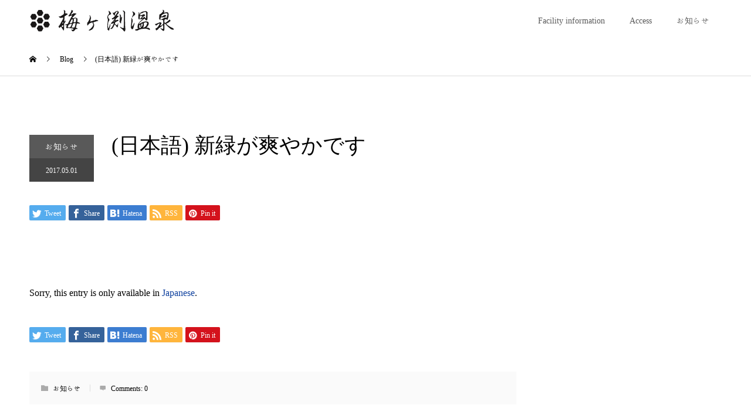

--- FILE ---
content_type: text/html; charset=UTF-8
request_url: https://umegafuchionsen.com/en/744/
body_size: 17289
content:
<!DOCTYPE html>
<html lang="en-US">
<head>
<link href="https://fonts.googleapis.com/earlyaccess/hannari.css" rel="stylesheet" />
<link href="https://fonts.googleapis.com/earlyaccess/sawarabimincho.css" rel="stylesheet" />
<meta charset="UTF-8">
<meta name="description" content="Sorry, this entry is only available in Japanese....">
<meta name="viewport" content="width=device-width">
<meta name="format-detection" content="telephone=no">
<title>(日本語) 新緑が爽やかです | 梅ヶ渕温泉</title>

<!-- All In One SEO Pack 3.6.2ob_start_detected [-1,-1] -->
<meta name="description"  content="Sorry, this entry is only available in Japanese." />

<meta name="keywords"  content="お知らせ" />

<script type="application/ld+json" class="aioseop-schema">{"@context":"https://schema.org","@graph":[{"@type":"Organization","@id":"https://umegafuchionsen.com/en/#organization","url":"https://umegafuchionsen.com/en/","name":"梅ヶ渕温泉","sameAs":[]},{"@type":"WebSite","@id":"https://umegafuchionsen.com/en/#website","url":"https://umegafuchionsen.com/en/","name":"梅ヶ渕温泉","publisher":{"@id":"https://umegafuchionsen.com/en/#organization"}},{"@type":"WebPage","@id":"https://umegafuchionsen.com/en/744/#webpage","url":"https://umegafuchionsen.com/en/744/","inLanguage":"en-US","name":"(日本語) 新緑が爽やかです","isPartOf":{"@id":"https://umegafuchionsen.com/en/#website"},"breadcrumb":{"@id":"https://umegafuchionsen.com/en/744/#breadcrumblist"},"datePublished":"2017-05-01T05:44:58+00:00","dateModified":"2017-05-01T05:44:58+00:00"},{"@type":"Article","@id":"https://umegafuchionsen.com/en/744/#article","isPartOf":{"@id":"https://umegafuchionsen.com/en/744/#webpage"},"author":{"@id":"https://umegafuchionsen.com/en/author/owner/#author"},"headline":"(日本語) 新緑が爽やかです","datePublished":"2017-05-01T05:44:58+00:00","dateModified":"2017-05-01T05:44:58+00:00","commentCount":0,"mainEntityOfPage":{"@id":"https://umegafuchionsen.com/en/744/#webpage"},"publisher":{"@id":"https://umegafuchionsen.com/en/#organization"},"articleSection":"お知らせ"},{"@type":"Person","@id":"https://umegafuchionsen.com/en/author/owner/#author","name":"owner","sameAs":[]},{"@type":"BreadcrumbList","@id":"https://umegafuchionsen.com/en/744/#breadcrumblist","itemListElement":[{"@type":"ListItem","position":1,"item":{"@type":"WebPage","@id":"https://umegafuchionsen.com/en/","url":"https://umegafuchionsen.com/en/","name":"梅ヶ渕温泉"}},{"@type":"ListItem","position":2,"item":{"@type":"WebPage","@id":"https://umegafuchionsen.com/en/744/","url":"https://umegafuchionsen.com/en/744/","name":"(日本語) 新緑が爽やかです"}}]}]}</script>
<link rel="canonical" href="https://umegafuchionsen.com/en/744/" />
<!-- All In One SEO Pack -->
<link rel='dns-prefetch' href='//s.w.org' />
<link rel="alternate" type="application/rss+xml" title="梅ヶ渕温泉 &raquo; Feed" href="https://umegafuchionsen.com/en/feed/" />
<link rel="alternate" type="application/rss+xml" title="梅ヶ渕温泉 &raquo; Comments Feed" href="https://umegafuchionsen.com/en/comments/feed/" />
<link rel="alternate" type="application/rss+xml" title="梅ヶ渕温泉 &raquo; (日本語) 新緑が爽やかです Comments Feed" href="https://umegafuchionsen.com/en/744/feed/" />
		<script type="text/javascript">
			window._wpemojiSettings = {"baseUrl":"https:\/\/s.w.org\/images\/core\/emoji\/11\/72x72\/","ext":".png","svgUrl":"https:\/\/s.w.org\/images\/core\/emoji\/11\/svg\/","svgExt":".svg","source":{"concatemoji":"https:\/\/umegafuchionsen.com\/wp-includes\/js\/wp-emoji-release.min.js?ver=4.9.26"}};
			!function(e,a,t){var n,r,o,i=a.createElement("canvas"),p=i.getContext&&i.getContext("2d");function s(e,t){var a=String.fromCharCode;p.clearRect(0,0,i.width,i.height),p.fillText(a.apply(this,e),0,0);e=i.toDataURL();return p.clearRect(0,0,i.width,i.height),p.fillText(a.apply(this,t),0,0),e===i.toDataURL()}function c(e){var t=a.createElement("script");t.src=e,t.defer=t.type="text/javascript",a.getElementsByTagName("head")[0].appendChild(t)}for(o=Array("flag","emoji"),t.supports={everything:!0,everythingExceptFlag:!0},r=0;r<o.length;r++)t.supports[o[r]]=function(e){if(!p||!p.fillText)return!1;switch(p.textBaseline="top",p.font="600 32px Arial",e){case"flag":return s([55356,56826,55356,56819],[55356,56826,8203,55356,56819])?!1:!s([55356,57332,56128,56423,56128,56418,56128,56421,56128,56430,56128,56423,56128,56447],[55356,57332,8203,56128,56423,8203,56128,56418,8203,56128,56421,8203,56128,56430,8203,56128,56423,8203,56128,56447]);case"emoji":return!s([55358,56760,9792,65039],[55358,56760,8203,9792,65039])}return!1}(o[r]),t.supports.everything=t.supports.everything&&t.supports[o[r]],"flag"!==o[r]&&(t.supports.everythingExceptFlag=t.supports.everythingExceptFlag&&t.supports[o[r]]);t.supports.everythingExceptFlag=t.supports.everythingExceptFlag&&!t.supports.flag,t.DOMReady=!1,t.readyCallback=function(){t.DOMReady=!0},t.supports.everything||(n=function(){t.readyCallback()},a.addEventListener?(a.addEventListener("DOMContentLoaded",n,!1),e.addEventListener("load",n,!1)):(e.attachEvent("onload",n),a.attachEvent("onreadystatechange",function(){"complete"===a.readyState&&t.readyCallback()})),(n=t.source||{}).concatemoji?c(n.concatemoji):n.wpemoji&&n.twemoji&&(c(n.twemoji),c(n.wpemoji)))}(window,document,window._wpemojiSettings);
		</script>
		<style type="text/css">
img.wp-smiley,
img.emoji {
	display: inline !important;
	border: none !important;
	box-shadow: none !important;
	height: 1em !important;
	width: 1em !important;
	margin: 0 .07em !important;
	vertical-align: -0.1em !important;
	background: none !important;
	padding: 0 !important;
}
</style>
<link rel='stylesheet' id='fontsforwebstyle-css'  href='https://umegafuchionsen.com/wp-content/plugins/font/css/fontsforwebstyle.css?pver=7.5&#038;ver=4.9.26' type='text/css' media='all' />
<link rel='stylesheet' id='jquery-ui-css'  href='https://umegafuchionsen.com/wp-content/plugins/font/css/start/jquery-ui-1.8.14.custom.css?ver=4.9.26' type='text/css' media='all' />
<link rel='stylesheet' id='colorpicker2-css'  href='https://umegafuchionsen.com/wp-content/plugins/font/css/colorpicker.css?ver=4.9.26' type='text/css' media='all' />
<link rel='stylesheet' id='kadan-slick-css'  href='https://umegafuchionsen.com/wp-content/themes/kadan_tcd056/assets/css/slick.min.css?ver=4.9.26' type='text/css' media='all' />
<link rel='stylesheet' id='kadan-slick-theme-css'  href='https://umegafuchionsen.com/wp-content/themes/kadan_tcd056/assets/css/slick-theme.min.css?ver=4.9.26' type='text/css' media='all' />
<link rel='stylesheet' id='kadan-style-css'  href='https://umegafuchionsen.com/wp-content/themes/kadan_tcd056/style.css?ver=1.2' type='text/css' media='all' />
<script type='text/javascript' src='https://umegafuchionsen.com/wp-includes/js/jquery/jquery.js?ver=1.12.4'></script>
<script type='text/javascript' src='https://umegafuchionsen.com/wp-includes/js/jquery/jquery-migrate.min.js?ver=1.4.1'></script>
<script type='text/javascript' src='https://umegafuchionsen.com/wp-content/plugins/font/js/jquery.fcarousel.min.js?ver=4.9.26'></script>
<script type='text/javascript' src='https://umegafuchionsen.com/wp-includes/js/jquery/ui/core.min.js?ver=1.11.4'></script>
<script type='text/javascript' src='https://umegafuchionsen.com/wp-includes/js/jquery/ui/widget.min.js?ver=1.11.4'></script>
<script type='text/javascript' src='https://umegafuchionsen.com/wp-includes/js/jquery/ui/mouse.min.js?ver=1.11.4'></script>
<script type='text/javascript' src='https://umegafuchionsen.com/wp-includes/js/jquery/ui/draggable.min.js?ver=1.11.4'></script>
<script type='text/javascript' src='https://umegafuchionsen.com/wp-includes/js/jquery/ui/slider.min.js?ver=1.11.4'></script>
<script type='text/javascript' src='https://umegafuchionsen.com/wp-content/plugins/font/js/colorpicker.js?ver=4.9.26'></script>
<script type='text/javascript' src='https://umegafuchionsen.com/wp-includes/js/jquery/ui/sortable.min.js?ver=1.11.4'></script>
<script type='text/javascript' src='https://umegafuchionsen.com/wp-content/plugins/font/js/jquery.fontPlugin.js?pver=7.5&#038;ver=4.9.26'></script>
<script type='text/javascript' src='https://umegafuchionsen.com/wp-content/plugins/font/js/pluginscripts.js?pver=7.5&#038;ver=4.9.26'></script>
<script type='text/javascript' src='https://umegafuchionsen.com/wp-content/themes/kadan_tcd056/assets/js/slick.min.js?ver=1.2'></script>
<link rel='https://api.w.org/' href='https://umegafuchionsen.com/en/wp-json/' />
<link rel='shortlink' href='https://umegafuchionsen.com/en/?p=744' />
<link rel="alternate" type="application/json+oembed" href="https://umegafuchionsen.com/en/wp-json/oembed/1.0/embed?url=https%3A%2F%2Fumegafuchionsen.com%2Fen%2F744%2F" />
<link rel="alternate" type="text/xml+oembed" href="https://umegafuchionsen.com/en/wp-json/oembed/1.0/embed?url=https%3A%2F%2Fumegafuchionsen.com%2Fen%2F744%2F&#038;format=xml" />

<link rel="stylesheet" href="https://umegafuchionsen.com/wp-content/plugins/count-per-day/counter.css" type="text/css" />
<style type="text/css">PICK AN ELEMENT NOW - or type CSS selector(advanced) {
font-size: 30px !important;
color: #444 !important;
}
</style><style type="text/css">
.qtranxs_flag_ja {background-image: url(https://umegafuchionsen.com/wp-content/plugins/qtranslate-x/flags/jp.png); background-repeat: no-repeat;}
.qtranxs_flag_en {background-image: url(https://umegafuchionsen.com/wp-content/plugins/qtranslate-x/flags/gb.png); background-repeat: no-repeat;}
</style>
<link hreflang="ja" href="https://umegafuchionsen.com/ja/744/" rel="alternate" />
<link hreflang="en" href="https://umegafuchionsen.com/en/744/" rel="alternate" />
<link hreflang="x-default" href="https://umegafuchionsen.com/744/" rel="alternate" />
<meta name="generator" content="qTranslate-X 3.4.6.8" />
<meta name="google-site-verification" content="TbBdw0Qtfw-PulOvQU9zvr1XWW0pd9i-eEMWddEIx3s" /><meta name="google-site-verification" content="YyZL9ACNl3hz66f8WVX_s_mXzguCp8DIo5iAnmQfhJw" /><meta name="google-site-verification" content="CiT3PKH5iAwehLD_g74YS1LeWk3hh640PKdSKtFTtjE" /><link rel="shortcut icon" href="https://umegafuchionsen.com/wp-content/uploads/fav1.png">
<style>
.c-comment__form-submit:hover,.c-pw__btn:hover,.p-article01__cat:hover,.p-article11__cat:hover,.p-block02 .slick-arrow:hover,.p-block03 .slick-arrow:hover,.p-cb__item-btn a:hover,.p-entry__cat:hover,.p-entry__date,.p-index-news__topic-pager-item.is-active a,.p-index-news__topic-pager-item a:hover,.p-nav02__item a:hover,.p-readmore__btn:hover,.p-page-links > span,.p-pagetop a:hover,.p-page-links a:hover,.p-pager__item a:hover,.p-pager__item span,.p-post-list03 .slick-arrow:hover,.p-recommended-plan__btn a:hover{background: #444444}.p-article01__title a:hover,.p-article02:hover .p-article02__title,.p-article03:hover .p-article03__title,.p-article06__title a:hover,.p-article08:hover .p-article08__title,.p-article10__title a:hover,.p-breadcrumb a:hover,.p-room-meta dt,.p-section-nav__item:hover .p-section-nav__item-title,.p-social-nav__item a:hover,.p-spring-info dt,.p-vertical{color: #444444}.c-pw__btn,.p-entry__cat,.p-article01__cat,.p-article11__cat,.p-block02 .slick-arrow,.p-block03 .slick-arrow,.p-cb__item-btn a,.p-copyright,.p-headline,.p-nav02__item a,.p-readmore__btn,.p-page-links a,.p-pager__item a,.p-post-list03 .slick-arrow,.p-recommended-plan__btn a,.p-widget__title{background: #595959}.p-entry__body a{color: #0e409e}body{font-family: "Times New Roman", "游明朝", "Yu Mincho", "游明朝体", "YuMincho", "ヒラギノ明朝 Pro W3", "Hiragino Mincho Pro", "HiraMinProN-W3", "HGS明朝E", "ＭＳ Ｐ明朝", "MS PMincho", serif; font-weight: 500}.c-logo,.p-entry__title,.p-page-header__headline,.p-index-blog__title,.p-index-news__col-title,.p-index-slider__item-title,.p-page-header__title,.p-archive-header__title,.p-plan__title,.p-recommended-plan__title,.p-section-header__title,.p-section-header__headline,.p-vertical,.p-vertical-block,.p-visual__title{font-family: "Times New Roman", "游明朝", "Yu Mincho", "游明朝体", "YuMincho", "ヒラギノ明朝 Pro W3", "Hiragino Mincho Pro", "HiraMinProN-W3", "HGS明朝E", "ＭＳ Ｐ明朝", "MS PMincho", serif; font-weight: 500}.p-page-header__title{transition-delay: 3s}.p-hover-effect--type1:hover img{-webkit-transform: scale(1.2);transform: scale(1.2)}.l-footer__logo{font-size: 25px}.l-header{background: rgba(255, 255, 255, 1)}.p-global-nav a{color: #595959}.p-global-nav a:hover{background: #660000;color: #ffffff}.p-global-nav .sub-menu a{background: #111111;color: #ffffff}.p-global-nav .sub-menu a:hover{background: #660000;color: #ffffff}.p-footer-slider{background: #918d8c}.p-info{color: #000000}.p-info__logo{font-size: 25px}.p-info__btn{background: #1e73be;color: #ffffff}.p-info__btn:hover{background: #4887bf;color: #ffffff}.p-footer-nav{background: #8c8c8c;color: #8e8e8e}.p-footer-nav a{color: #8e8e8e}.p-footer-nav a:hover{color: #ffbfbf}.p-entry__title{font-size: 36px}.p-entry__body{font-size: 16px}@media screen and (max-width: 991px) {.p-global-nav{background: rgba(0,0,0, 1)}.p-global-nav a,.p-global-nav a:hover,.p-global-nav .sub-menu a,.p-global-nav .sub-menu a:hover{color: #ffffff}.p-global-nav .menu-item-has-children > a > .sub-menu-toggle::before{border-color: #ffffff}}@-webkit-keyframes loading-square-loader {
  0% { box-shadow: 16px -8px rgba(68, 68, 68, 0), 32px 0 rgba(68, 68, 68, 0), 0 -16px rgba(68, 68, 68, 0), 16px -16px rgba(68, 68, 68, 0), 32px -16px rgba(68, 68, 68, 0), 0 -32px rgba(68, 68, 68, 0), 16px -32px rgba(68, 68, 68, 0), 32px -32px rgba(242, 205, 123, 0); }
  5% { box-shadow: 16px -8px rgba(68, 68, 68, 0), 32px 0 rgba(68, 68, 68, 0), 0 -16px rgba(68, 68, 68, 0), 16px -16px rgba(68, 68, 68, 0), 32px -16px rgba(68, 68, 68, 0), 0 -32px rgba(68, 68, 68, 0), 16px -32px rgba(68, 68, 68, 0), 32px -32px rgba(242, 205, 123, 0); }
  10% { box-shadow: 16px 0 rgba(68, 68, 68, 1), 32px -8px rgba(68, 68, 68, 0), 0 -16px rgba(68, 68, 68, 0), 16px -16px rgba(68, 68, 68, 0), 32px -16px rgba(68, 68, 68, 0), 0 -32px rgba(68, 68, 68, 0), 16px -32px rgba(68, 68, 68, 0), 32px -32px rgba(242, 205, 123, 0); }
  15% { box-shadow: 16px 0 rgba(68, 68, 68, 1), 32px 0 rgba(68, 68, 68, 1), 0 -24px rgba(68, 68, 68, 0), 16px -16px rgba(68, 68, 68, 0), 32px -16px rgba(68, 68, 68, 0), 0 -32px rgba(68, 68, 68, 0), 16px -32px rgba(68, 68, 68, 0), 32px -32px rgba(242, 205, 123, 0); }
  20% { box-shadow: 16px 0 rgba(68, 68, 68, 1), 32px 0 rgba(68, 68, 68, 1), 0 -16px rgba(68, 68, 68, 1), 16px -24px rgba(68, 68, 68, 0), 32px -16px rgba(68, 68, 68, 0), 0 -32px rgba(68, 68, 68, 0), 16px -32px rgba(68, 68, 68, 0), 32px -32px rgba(242, 205, 123, 0); }
  25% { box-shadow: 16px 0 rgba(68, 68, 68, 1), 32px 0 rgba(68, 68, 68, 1), 0 -16px rgba(68, 68, 68, 1), 16px -16px rgba(68, 68, 68, 1), 32px -24px rgba(68, 68, 68, 0), 0 -32px rgba(68, 68, 68, 0), 16px -32px rgba(68, 68, 68, 0), 32px -32px rgba(242, 205, 123, 0); }
  30% { box-shadow: 16px 0 rgba(68, 68, 68, 1), 32px 0 rgba(68, 68, 68, 1), 0 -16px rgba(68, 68, 68, 1), 16px -16px rgba(68, 68, 68, 1), 32px -16px rgba(68, 68, 68, 1), 0 -50px rgba(68, 68, 68, 0), 16px -32px rgba(68, 68, 68, 0), 32px -32px rgba(242, 205, 123, 0); }
  35% { box-shadow: 16px 0 rgba(68, 68, 68, 1), 32px 0 rgba(68, 68, 68, 1), 0 -16px rgba(68, 68, 68, 1), 16px -16px rgba(68, 68, 68, 1), 32px -16px rgba(68, 68, 68, 1), 0 -32px rgba(68, 68, 68, 1), 16px -50px rgba(68, 68, 68, 0), 32px -32px rgba(242, 205, 123, 0); }
  40% { box-shadow: 16px 0 rgba(68, 68, 68, 1), 32px 0 rgba(68, 68, 68, 1), 0 -16px rgba(68, 68, 68, 1), 16px -16px rgba(68, 68, 68, 1), 32px -16px rgba(68, 68, 68, 1), 0 -32px rgba(68, 68, 68, 1), 16px -32px rgba(68, 68, 68, 1), 32px -50px rgba(242, 205, 123, 0); }
  45%, 55% { box-shadow: 16px 0 rgba(68, 68, 68, 1), 32px 0 rgba(68, 68, 68, 1), 0 -16px rgba(68, 68, 68, 1), 16px -16px rgba(68, 68, 68, 1), 32px -16px rgba(68, 68, 68, 1), 0 -32px rgba(68, 68, 68, 1), 16px -32px rgba(68, 68, 68, 1), 32px -32px rgba(89, 89, 89, 1); }
  60% { box-shadow: 16px 8px rgba(68, 68, 68, 0), 32px 0 rgba(68, 68, 68, 1), 0 -16px rgba(68, 68, 68, 1), 16px -16px rgba(68, 68, 68, 1), 32px -16px rgba(68, 68, 68, 1), 0 -32px rgba(68, 68, 68, 1), 16px -32px rgba(68, 68, 68, 1), 32px -32px rgba(89, 89, 89, 1); }
  65% { box-shadow: 16px 8px rgba(68, 68, 68, 0), 32px 8px rgba(68, 68, 68, 0), 0 -16px rgba(68, 68, 68, 1), 16px -16px rgba(68, 68, 68, 1), 32px -16px rgba(68, 68, 68, 1), 0 -32px rgba(68, 68, 68, 1), 16px -32px rgba(68, 68, 68, 1), 32px -32px rgba(89, 89, 89, 1); }
  70% { box-shadow: 16px 8px rgba(68, 68, 68, 0), 32px 8px rgba(68, 68, 68, 0), 0 -8px rgba(68, 68, 68, 0), 16px -16px rgba(68, 68, 68, 1), 32px -16px rgba(68, 68, 68, 1), 0 -32px rgba(68, 68, 68, 1), 16px -32px rgba(68, 68, 68, 1), 32px -32px rgba(89, 89, 89, 1); }
  75% { box-shadow: 16px 8px rgba(68, 68, 68, 0), 32px 8px rgba(68, 68, 68, 0), 0 -8px rgba(68, 68, 68, 0), 16px -8px rgba(68, 68, 68, 0), 32px -16px rgba(68, 68, 68, 1), 0 -32px rgba(68, 68, 68, 1), 16px -32px rgba(68, 68, 68, 1), 32px -32px rgba(89, 89, 89, 1); }
  80% { box-shadow: 16px 8px rgba(68, 68, 68, 0), 32px 8px rgba(68, 68, 68, 0), 0 -8px rgba(68, 68, 68, 0), 16px -8px rgba(68, 68, 68, 0), 32px -8px rgba(68, 68, 68, 0), 0 -32px rgba(68, 68, 68, 1), 16px -32px rgba(68, 68, 68, 1), 32px -32px rgba(89, 89, 89, 1); }
  85% { box-shadow: 16px 8px rgba(68, 68, 68, 0), 32px 8px rgba(68, 68, 68, 0), 0 -8px rgba(68, 68, 68, 0), 16px -8px rgba(68, 68, 68, 0), 32px -8px rgba(68, 68, 68, 0), 0 -24px rgba(68, 68, 68, 0), 16px -32px rgba(68, 68, 68, 1), 32px -32px rgba(89, 89, 89, 1); }
  90% { box-shadow: 16px 8px rgba(68, 68, 68, 0), 32px 8px rgba(68, 68, 68, 0), 0 -8px rgba(68, 68, 68, 0), 16px -8px rgba(68, 68, 68, 0), 32px -8px rgba(68, 68, 68, 0), 0 -24px rgba(68, 68, 68, 0), 16px -24px rgba(68, 68, 68, 0), 32px -32px rgba(89, 89, 89, 1); }
  95%, 100% { box-shadow: 16px 8px rgba(68, 68, 68, 0), 32px 8px rgba(68, 68, 68, 0), 0 -8px rgba(68, 68, 68, 0), 16px -8px rgba(68, 68, 68, 0), 32px -8px rgba(68, 68, 68, 0), 0 -24px rgba(68, 68, 68, 0), 16px -24px rgba(68, 68, 68, 0), 32px -24px rgba(89, 89, 89, 0); }
}
@keyframes loading-square-loader {
  0% { box-shadow: 16px -8px rgba(68, 68, 68, 0), 32px 0 rgba(68, 68, 68, 0), 0 -16px rgba(68, 68, 68, 0), 16px -16px rgba(68, 68, 68, 0), 32px -16px rgba(68, 68, 68, 0), 0 -32px rgba(68, 68, 68, 0), 16px -32px rgba(68, 68, 68, 0), 32px -32px rgba(242, 205, 123, 0); }
  5% { box-shadow: 16px -8px rgba(68, 68, 68, 0), 32px 0 rgba(68, 68, 68, 0), 0 -16px rgba(68, 68, 68, 0), 16px -16px rgba(68, 68, 68, 0), 32px -16px rgba(68, 68, 68, 0), 0 -32px rgba(68, 68, 68, 0), 16px -32px rgba(68, 68, 68, 0), 32px -32px rgba(242, 205, 123, 0); }
  10% { box-shadow: 16px 0 rgba(68, 68, 68, 1), 32px -8px rgba(68, 68, 68, 0), 0 -16px rgba(68, 68, 68, 0), 16px -16px rgba(68, 68, 68, 0), 32px -16px rgba(68, 68, 68, 0), 0 -32px rgba(68, 68, 68, 0), 16px -32px rgba(68, 68, 68, 0), 32px -32px rgba(242, 205, 123, 0); }
  15% { box-shadow: 16px 0 rgba(68, 68, 68, 1), 32px 0 rgba(68, 68, 68, 1), 0 -24px rgba(68, 68, 68, 0), 16px -16px rgba(68, 68, 68, 0), 32px -16px rgba(68, 68, 68, 0), 0 -32px rgba(68, 68, 68, 0), 16px -32px rgba(68, 68, 68, 0), 32px -32px rgba(242, 205, 123, 0); }
  20% { box-shadow: 16px 0 rgba(68, 68, 68, 1), 32px 0 rgba(68, 68, 68, 1), 0 -16px rgba(68, 68, 68, 1), 16px -24px rgba(68, 68, 68, 0), 32px -16px rgba(68, 68, 68, 0), 0 -32px rgba(68, 68, 68, 0), 16px -32px rgba(68, 68, 68, 0), 32px -32px rgba(242, 205, 123, 0); }
  25% { box-shadow: 16px 0 rgba(68, 68, 68, 1), 32px 0 rgba(68, 68, 68, 1), 0 -16px rgba(68, 68, 68, 1), 16px -16px rgba(68, 68, 68, 1), 32px -24px rgba(68, 68, 68, 0), 0 -32px rgba(68, 68, 68, 0), 16px -32px rgba(68, 68, 68, 0), 32px -32px rgba(242, 205, 123, 0); }
  30% { box-shadow: 16px 0 rgba(68, 68, 68, 1), 32px 0 rgba(68, 68, 68, 1), 0 -16px rgba(68, 68, 68, 1), 16px -16px rgba(68, 68, 68, 1), 32px -16px rgba(68, 68, 68, 1), 0 -50px rgba(68, 68, 68, 0), 16px -32px rgba(68, 68, 68, 0), 32px -32px rgba(242, 205, 123, 0); }
  35% { box-shadow: 16px 0 rgba(68, 68, 68, 1), 32px 0 rgba(68, 68, 68, 1), 0 -16px rgba(68, 68, 68, 1), 16px -16px rgba(68, 68, 68, 1), 32px -16px rgba(68, 68, 68, 1), 0 -32px rgba(68, 68, 68, 1), 16px -50px rgba(68, 68, 68, 0), 32px -32px rgba(242, 205, 123, 0); }
  40% { box-shadow: 16px 0 rgba(68, 68, 68, 1), 32px 0 rgba(68, 68, 68, 1), 0 -16px rgba(68, 68, 68, 1), 16px -16px rgba(68, 68, 68, 1), 32px -16px rgba(68, 68, 68, 1), 0 -32px rgba(68, 68, 68, 1), 16px -32px rgba(68, 68, 68, 1), 32px -50px rgba(242, 205, 123, 0); }
  45%, 55% { box-shadow: 16px 0 rgba(68, 68, 68, 1), 32px 0 rgba(68, 68, 68, 1), 0 -16px rgba(68, 68, 68, 1), 16px -16px rgba(68, 68, 68, 1), 32px -16px rgba(68, 68, 68, 1), 0 -32px rgba(68, 68, 68, 1), 16px -32px rgba(68, 68, 68, 1), 32px -32px rgba(89, 89, 89, 1); }
  60% { box-shadow: 16px 8px rgba(68, 68, 68, 0), 32px 0 rgba(68, 68, 68, 1), 0 -16px rgba(68, 68, 68, 1), 16px -16px rgba(68, 68, 68, 1), 32px -16px rgba(68, 68, 68, 1), 0 -32px rgba(68, 68, 68, 1), 16px -32px rgba(68, 68, 68, 1), 32px -32px rgba(89, 89, 89, 1); }
  65% { box-shadow: 16px 8px rgba(68, 68, 68, 0), 32px 8px rgba(68, 68, 68, 0), 0 -16px rgba(68, 68, 68, 1), 16px -16px rgba(68, 68, 68, 1), 32px -16px rgba(68, 68, 68, 1), 0 -32px rgba(68, 68, 68, 1), 16px -32px rgba(68, 68, 68, 1), 32px -32px rgba(89, 89, 89, 1); }
  70% { box-shadow: 16px 8px rgba(68, 68, 68, 0), 32px 8px rgba(68, 68, 68, 0), 0 -8px rgba(68, 68, 68, 0), 16px -16px rgba(68, 68, 68, 1), 32px -16px rgba(68, 68, 68, 1), 0 -32px rgba(68, 68, 68, 1), 16px -32px rgba(68, 68, 68, 1), 32px -32px rgba(89, 89, 89, 1); }
  75% { box-shadow: 16px 8px rgba(68, 68, 68, 0), 32px 8px rgba(68, 68, 68, 0), 0 -8px rgba(68, 68, 68, 0), 16px -8px rgba(68, 68, 68, 0), 32px -16px rgba(68, 68, 68, 1), 0 -32px rgba(68, 68, 68, 1), 16px -32px rgba(68, 68, 68, 1), 32px -32px rgba(89, 89, 89, 1); }
  80% { box-shadow: 16px 8px rgba(68, 68, 68, 0), 32px 8px rgba(68, 68, 68, 0), 0 -8px rgba(68, 68, 68, 0), 16px -8px rgba(68, 68, 68, 0), 32px -8px rgba(68, 68, 68, 0), 0 -32px rgba(68, 68, 68, 1), 16px -32px rgba(68, 68, 68, 1), 32px -32px rgba(89, 89, 89, 1); }
  85% { box-shadow: 16px 8px rgba(68, 68, 68, 0), 32px 8px rgba(68, 68, 68, 0), 0 -8px rgba(68, 68, 68, 0), 16px -8px rgba(68, 68, 68, 0), 32px -8px rgba(68, 68, 68, 0), 0 -24px rgba(68, 68, 68, 0), 16px -32px rgba(68, 68, 68, 1), 32px -32px rgba(89, 89, 89, 1); }
  90% { box-shadow: 16px 8px rgba(68, 68, 68, 0), 32px 8px rgba(68, 68, 68, 0), 0 -8px rgba(68, 68, 68, 0), 16px -8px rgba(68, 68, 68, 0), 32px -8px rgba(68, 68, 68, 0), 0 -24px rgba(68, 68, 68, 0), 16px -24px rgba(68, 68, 68, 0), 32px -32px rgba(89, 89, 89, 1); }
  95%, 100% { box-shadow: 16px 8px rgba(68, 68, 68, 0), 32px 8px rgba(68, 68, 68, 0), 0 -8px rgba(68, 68, 68, 0), 16px -8px rgba(68, 68, 68, 0), 32px -8px rgba(68, 68, 68, 0), 0 -24px rgba(68, 68, 68, 0), 16px -24px rgba(68, 68, 68, 0), 32px -24px rgba(89, 89, 89, 0); }
}
.c-load--type2:before { box-shadow: 16px 0 0 rgba(68, 68, 68, 1), 32px 0 0 rgba(68, 68, 68, 1), 0 -16px 0 rgba(68, 68, 68, 1), 16px -16px 0 rgba(68, 68, 68, 1), 32px -16px 0 rgba(68, 68, 68, 1), 0 -32px rgba(68, 68, 68, 1), 16px -32px rgba(68, 68, 68, 1), 32px -32px rgba(89, 89, 89, 0); }
.c-load--type2:after { background-color: rgba(89, 89, 89, 1); }
.c-menu-btn {
  color: #778899;
}
</style>

<link rel="stylesheet" href="https://umegafuchionsen.com/wp-content/plugins/wassup/css/wassup-widget.css?ver=1.9.4.5" type="text/css" /><style>.simplemap img{max-width:none !important;padding:0 !important;margin:0 !important;}.staticmap,.staticmap img{max-width:100% !important;height:auto !important;}.simplemap .simplemap-content{display:none;}</style>
<script>var google_map_api_key = "AIzaSyCpb-Wg8b2kb4D9HJ8tDGLsV2Lk9EFH8k0";</script>
<script type="text/javascript">
//<![CDATA[
function wassup_get_screenres(){
	var screen_res = screen.width + " x " + screen.height;
	if(screen_res==" x ") screen_res=window.screen.width+" x "+window.screen.height;
	if(screen_res==" x ") screen_res=screen.availWidth+" x "+screen.availHeight;
	if (screen_res!=" x "){document.cookie = "wassup_screen_res78abe83911ac990d3abe5210931ed7ed=" + encodeURIComponent(screen_res)+ "; path=/; domain=" + document.domain;}
}
wassup_get_screenres();
//]]>
</script>		<script type="text/javascript">
			var ajaxproxy = 'https://umegafuchionsen.com/wp-content/plugins/font/AjaxProxy.php';
			var ajaxproxy2 = 'https://umegafuchionsen.com/wp-content/plugins/font/configAlt/AjaxProxy.php';
			var ajaxproxy3 = 'https://umegafuchionsen.com/wp-admin/admin-ajax.php';
			var fontBlogUrl = 'https://umegafuchionsen.com';
			var fontBlogName = '梅ヶ渕温泉';
			var fontPluginVersion = '7.5';
		</script>
				<style type="text/css" id="wp-custom-css">
			#LinkButtonforFacilitynAccess
.p-cb__item-btn a{
	color: #eeeeee;	
	background:#555999;
}
.p-cb__item-btn a:hover{
	color: #eeeeee;	
	background:#333777;
}
#BlogLinkColor
.p-article02:hover .p-article02__title{
	color:#555999;
}
* {
	font-family: "Hannari","Times New Roman", "游明朝", "Yu Mincho", "游明朝体", "YuMincho", "ヒラギノ明朝 Pro W3", "Hiragino Mincho Pro", "HiraMinProN-W3", "HGS明朝E", "ＭＳ Ｐ明朝", "MS PMincho", serif;
}		</style>
	</head>
<body data-rsssl=1 class="post-template-default single single-post postid-744 single-format-standard">
<div id="site_loader_overlay">
  <div id="site_loader_animation" class="c-load--type2">
      </div>
</div>
<div id="site_wrap">
<header id="js-header" class="l-header l-header--fixed">
  <div class="l-header__inner l-inner">
    <div class="l-header__logo c-logo">
            <a href="https://umegafuchionsen.com/en/">
        <img src="https://umegafuchionsen.com/wp-content/uploads/logo_s1.png" alt="梅ヶ渕温泉" width="auto" height="auto">
      </a>
          </div>
    <a href="#" id="js-menu-btn" class="p-menu-btn c-menu-btn"></a>
		<nav id="js-global-nav" class="p-global-nav"><ul class="menu"><li id="menu-item-1197" class="menu-item menu-item-type-post_type menu-item-object-page menu-item-1197"><a href="https://umegafuchionsen.com/en/toppage/facility/">Facility information<span class="sub-menu-toggle"></span></a></li>
<li id="menu-item-1198" class="menu-item menu-item-type-post_type menu-item-object-page menu-item-1198"><a href="https://umegafuchionsen.com/en/access/">Access<span class="sub-menu-toggle"></span></a></li>
<li id="menu-item-1199" class="menu-item menu-item-type-post_type menu-item-object-page current_page_parent menu-item-1199"><a href="https://umegafuchionsen.com/en/information/">お知らせ<span class="sub-menu-toggle"></span></a></li>
</ul></nav>  </div>
</header>
<main class="l-main" role="main">
  <div class="p-breadcrumb c-breadcrumb">
<ol class="p-breadcrumb__inner l-inner" itemscope="" itemtype="http://schema.org/BreadcrumbList">
<li class="p-breadcrumb__item c-breadcrumb__item c-breadcrumb__item--home" itemprop="itemListElement" itemscope="" itemtype="http://schema.org/ListItem">
<a href="https://umegafuchionsen.com/en/" itemscope="" itemtype="http://schema.org/Thing" itemprop="item">
<span itemprop="name">HOME</span>
</a>
<meta itemprop="position" content="1">
</li>
<li class="p-breadcrumb__item c-breadcrumb__item" itemprop="itemListElement" itemscope="" itemtype="http://schema.org/ListItem">
<a href="https://umegafuchionsen.com/en/information/" itemscope="" itemtype="http://schema.org/Thing" itemprop="item">
<span itemprop="name">Blog</span>
</a>
<meta itemprop="position" content="2">
</li>
<li class="p-breadcrumb__item c-breadcrumb__item">(日本語) 新緑が爽やかです</li>
</ol>
</div>
  <div class="l-contents l-inner">
    <div class="l-primary">
              <article class="p-entry">
			  <header class="p-entry__header">
          					<div class="p-entry__meta">
             
            <a class="p-entry__cat" href="https://umegafuchionsen.com/en/category/information/">お知らせ</a>
                         
						<time class="p-entry__date" datetime="2017-05-01">2017.05.01</time>
            					</div>
          					<h1 class="p-entry__title">(日本語) 新緑が爽やかです</h1>
				</header>
        			<ul class="p-entry__share c-share u-clearfix c-share--sm c-share--color">
				<li class="c-share__btn c-share__btn--twitter">
			    <a href="http://twitter.com/share?text=%28%E6%97%A5%E6%9C%AC%E8%AA%9E%29+%E6%96%B0%E7%B7%91%E3%81%8C%E7%88%BD%E3%82%84%E3%81%8B%E3%81%A7%E3%81%99&url=https%3A%2F%2Fumegafuchionsen.com%2Fen%2F744%2F&via=&tw_p=tweetbutton&related="  onclick="javascript:window.open(this.href, '', 'menubar=no,toolbar=no,resizable=yes,scrollbars=yes,height=400,width=600');return false;">
			     	<i class="c-share__icn c-share__icn--twitter"></i>
			      <span class="c-share__title">Tweet</span>
			   	</a>
			   </li>
			    <li class="c-share__btn c-share__btn--facebook">
			    	<a href="//www.facebook.com/sharer/sharer.php?u=https://umegafuchionsen.com/en/744/&amp;t=%28%E6%97%A5%E6%9C%AC%E8%AA%9E%29+%E6%96%B0%E7%B7%91%E3%81%8C%E7%88%BD%E3%82%84%E3%81%8B%E3%81%A7%E3%81%99" rel="nofollow" target="_blank">
			      	<i class="c-share__icn c-share__icn--facebook"></i>
			        <span class="c-share__title">Share</span>
			      </a>
			    </li>
			    <li class="c-share__btn c-share__btn--hatebu">
			      <a href="http://b.hatena.ne.jp/add?mode=confirm&url=https%3A%2F%2Fumegafuchionsen.com%2Fen%2F744%2F" onclick="javascript:window.open(this.href, '', 'menubar=no,toolbar=no,resizable=yes,scrollbars=yes,height=400,width=510');return false;">
			      	<i class="c-share__icn c-share__icn--hatebu"></i>
			        <span class="c-share__title">Hatena</span>
			      </a>
			    </li>
			    <li class="c-share__btn c-share__btn--rss">
			    	<a href="https://umegafuchionsen.com/en/feed/" target="_blank">
			      	<i class="c-share__icn c-share__icn--rss"></i>
			        <span class="c-share__title">RSS</span>
			      </a>
			    </li>
			    <li class="c-share__btn c-share__btn--pinterest">
			    	<a href="https://www.pinterest.com/pin/create/button/?url=https%3A%2F%2Fumegafuchionsen.com%2Fen%2F744%2F&media=&description=%28%E6%97%A5%E6%9C%AC%E8%AA%9E%29+%E6%96%B0%E7%B7%91%E3%81%8C%E7%88%BD%E3%82%84%E3%81%8B%E3%81%A7%E3%81%99" rel="nofollow" target="_blank">
			      	<i class="c-share__icn c-share__icn--pinterest"></i>
			        <span class="c-share__title">Pin it</span>
			      </a>
			    </li>
			</ul>
                <div class="p-entry__ad p-entry__ad--upper">
<div class="p-entry__ad-item"><script async src="//pagead2.googlesyndication.com/pagead/js/adsbygoogle.js"></script>
<ins class="adsbygoogle"
     style="display:block; text-align:center;"
     data-ad-layout="in-article"
     data-ad-format="fluid"
     data-ad-client="ca-pub-7183850812860402"
     data-ad-slot="1139832995"></ins>
<script>
     (adsbygoogle = window.adsbygoogle || []).push({});
</script></div></div>
				<div class="p-entry__body">
          <p class="qtranxs-available-languages-message qtranxs-available-languages-message-en">Sorry, this entry is only available in <a href="https://umegafuchionsen.com/ja/744/" class="qtranxs-available-language-link qtranxs-available-language-link-ja" title="日本語">Japanese</a>.</p>

<!-- WP QUADS Content Ad Plugin v. 2.0.4 -->
<div class="quads-location quads-ad1" id="quads-ad1" style="float:none;margin:0px;">
<script async src="//pagead2.googlesyndication.com/pagead/js/adsbygoogle.js"></script>
<ins class="adsbygoogle"
     style="display:block; text-align:center;"
     data-ad-layout="in-article"
     data-ad-format="fluid"
     data-ad-client="ca-pub-7183850812860402"
     data-ad-slot="1139832995"></ins>
<script>
     (adsbygoogle = window.adsbygoogle || []).push({});
</script>
</div>

        </div>
        			<ul class="p-entry__share c-share u-clearfix c-share--sm c-share--color">
				<li class="c-share__btn c-share__btn--twitter">
			    <a href="http://twitter.com/share?text=%28%E6%97%A5%E6%9C%AC%E8%AA%9E%29+%E6%96%B0%E7%B7%91%E3%81%8C%E7%88%BD%E3%82%84%E3%81%8B%E3%81%A7%E3%81%99&url=https%3A%2F%2Fumegafuchionsen.com%2Fen%2F744%2F&via=&tw_p=tweetbutton&related="  onclick="javascript:window.open(this.href, '', 'menubar=no,toolbar=no,resizable=yes,scrollbars=yes,height=400,width=600');return false;">
			     	<i class="c-share__icn c-share__icn--twitter"></i>
			      <span class="c-share__title">Tweet</span>
			   	</a>
			   </li>
			    <li class="c-share__btn c-share__btn--facebook">
			    	<a href="//www.facebook.com/sharer/sharer.php?u=https://umegafuchionsen.com/en/744/&amp;t=%28%E6%97%A5%E6%9C%AC%E8%AA%9E%29+%E6%96%B0%E7%B7%91%E3%81%8C%E7%88%BD%E3%82%84%E3%81%8B%E3%81%A7%E3%81%99" rel="nofollow" target="_blank">
			      	<i class="c-share__icn c-share__icn--facebook"></i>
			        <span class="c-share__title">Share</span>
			      </a>
			    </li>
			    <li class="c-share__btn c-share__btn--hatebu">
			      <a href="http://b.hatena.ne.jp/add?mode=confirm&url=https%3A%2F%2Fumegafuchionsen.com%2Fen%2F744%2F" onclick="javascript:window.open(this.href, '', 'menubar=no,toolbar=no,resizable=yes,scrollbars=yes,height=400,width=510');return false;">
			      	<i class="c-share__icn c-share__icn--hatebu"></i>
			        <span class="c-share__title">Hatena</span>
			      </a>
			    </li>
			    <li class="c-share__btn c-share__btn--rss">
			    	<a href="https://umegafuchionsen.com/en/feed/" target="_blank">
			      	<i class="c-share__icn c-share__icn--rss"></i>
			        <span class="c-share__title">RSS</span>
			      </a>
			    </li>
			    <li class="c-share__btn c-share__btn--pinterest">
			    	<a href="https://www.pinterest.com/pin/create/button/?url=https%3A%2F%2Fumegafuchionsen.com%2Fen%2F744%2F&media=&description=%28%E6%97%A5%E6%9C%AC%E8%AA%9E%29+%E6%96%B0%E7%B7%91%E3%81%8C%E7%88%BD%E3%82%84%E3%81%8B%E3%81%A7%E3%81%99" rel="nofollow" target="_blank">
			      	<i class="c-share__icn c-share__icn--pinterest"></i>
			        <span class="c-share__title">Pin it</span>
			      </a>
			    </li>
			</ul>
                								<ul class="p-entry__meta-box c-meta-box u-clearfix">
					<li class="c-meta-box__item c-meta-box__item--category"><a href="https://umegafuchionsen.com/en/category/information/" rel="category tag">お知らせ</a></li><li class="c-meta-box__item c-meta-box__item--comment">Comments: <a href="#comment_headline">0</a></li>				</ul>
				      </article>
                  <ul class="p-nav01 c-nav01">
    	  <li class="p-nav01__item p-nav01__item--prev c-nav01__item"> 
    	    <a href="https://umegafuchionsen.com/en/738/" class="p-hover-effect--type1" data-prev="Previous post">
                        <div class="p-nav01__item-img">
              <img width="240" height="180" src="https://umegafuchionsen.com/wp-content/uploads/IMG_3883.jpg" class="attachment-size3 size-size3 wp-post-image" alt="" srcset="https://umegafuchionsen.com/wp-content/uploads/IMG_3883.jpg 1600w, https://umegafuchionsen.com/wp-content/uploads/IMG_3883-300x225.jpg 300w, https://umegafuchionsen.com/wp-content/uploads/IMG_3883-1024x768.jpg 1024w" sizes="(max-width: 240px) 100vw, 240px" />            </div>
                        <span class="p-nav01__item-title">(日本語) 春ですね〜&#x1f33...</span>
          </a>
          </li>
    	  <li class="p-nav01__item p-nav01__item--next c-nav01__item"> 
    	    <a href="https://umegafuchionsen.com/en/751/" class="p-hover-effect--type1" data-next="Next post">
            <span class="p-nav01__item-title">(日本語) 梅雨入りしそうですね☂️</span>
                      </a>
          </li>
			</ul>
      <div class="c-comment">
	<ul id="js-comment__tab" class="c-comment__tab u-clearfix">
		  	<li class="c-comment__tab-item is-active"><a href="#js-comment-area">Comment ( 0 )</a></li>
    <li class="c-comment__tab-item"><a href="#js-trackback-area">Trackback ( 0 )</a></li>
			</ul> 
  <div id="js-comment-area">
  	<ol id="comments" class="c-comment__list">
						<li class="c-comment__list-item">
      	<div class="c-comment__item-body"><p>No comments yet.</p></div>
      </li>
					</ol>
	</div>
	  <div id="js-trackback-area">
  	<ol class="c-comment__list">
			     	<li class="c-comment__list-item">
      	<div class="c-comment__item-body"><p>No trackbacks yet.</p></div>
      </li>
					</ol>
    <div class="c-comment__input">
    	<label class="c-comment__label">
      	<span class="c-comment__label-text">TRACKBACK URL</span><input type="text" class="c-comment__trackback-url" name="trackback_url" value="https://umegafuchionsen.com/en/744/trackback/" readonly="readonly" onfocus="this.select()">
      </label>
    </div>
	</div>
	</div>
      			<section>
			 	<h2 class="p-headline">Related posts</h2>
			 	<ul class="p-entry__related">
                    <li class="p-entry__related-item p-article03">
            <a href="https://umegafuchionsen.com/en/554/" class="p-hover-effect--type1">
              <div class="p-article03__img">
                <img src="https://umegafuchionsen.com/wp-content/themes/kadan_tcd056/assets/images/416x416.gif" alt="">
              </div>
              <h3 class="p-article03__title">鹿児島にも雪が降りましたね</h3>
            </a>
          </li>
                    <li class="p-entry__related-item p-article03">
            <a href="https://umegafuchionsen.com/en/1037/" class="p-hover-effect--type1">
              <div class="p-article03__img">
                <img width="416" height="416" src="https://umegafuchionsen.com/wp-content/uploads/47E5413B-7634-490C-B7B3-BF914EA75A4D-e1549351306860-416x416.jpeg" class="attachment-size4 size-size4 wp-post-image" alt="" srcset="https://umegafuchionsen.com/wp-content/uploads/47E5413B-7634-490C-B7B3-BF914EA75A4D-e1549351306860-416x416.jpeg 416w, https://umegafuchionsen.com/wp-content/uploads/47E5413B-7634-490C-B7B3-BF914EA75A4D-e1549351306860-150x150.jpeg 150w, https://umegafuchionsen.com/wp-content/uploads/47E5413B-7634-490C-B7B3-BF914EA75A4D-e1549351306860-300x300.jpeg 300w, https://umegafuchionsen.com/wp-content/uploads/47E5413B-7634-490C-B7B3-BF914EA75A4D-e1549351306860-500x500.jpeg 500w, https://umegafuchionsen.com/wp-content/uploads/47E5413B-7634-490C-B7B3-BF914EA75A4D-e1549351306860-240x240.jpeg 240w, https://umegafuchionsen.com/wp-content/uploads/47E5413B-7634-490C-B7B3-BF914EA75A4D-e1549351306860-594x594.jpeg 594w, https://umegafuchionsen.com/wp-content/uploads/47E5413B-7634-490C-B7B3-BF914EA75A4D-e1549351306860-120x120.jpeg 120w" sizes="(max-width: 416px) 100vw, 416px" />              </div>
              <h3 class="p-article03__title">(日本語) 2月6日風呂の日ボンタン湯やります！</h3>
            </a>
          </li>
                    <li class="p-entry__related-item p-article03">
            <a href="https://umegafuchionsen.com/en/1023/" class="p-hover-effect--type1">
              <div class="p-article03__img">
                <img src="https://umegafuchionsen.com/wp-content/themes/kadan_tcd056/assets/images/416x416.gif" alt="">
              </div>
              <h3 class="p-article03__title">(日本語) 夕方のゆず達&#x1f34a;</h3>
            </a>
          </li>
                    <li class="p-entry__related-item p-article03">
            <a href="https://umegafuchionsen.com/en/1097/" class="p-hover-effect--type1">
              <div class="p-article03__img">
                <img width="416" height="416" src="https://umegafuchionsen.com/wp-content/uploads/CDB9EDAA-7894-40A1-AB44-09A3E95C383A-416x416.jpeg" class="attachment-size4 size-size4 wp-post-image" alt="" srcset="https://umegafuchionsen.com/wp-content/uploads/CDB9EDAA-7894-40A1-AB44-09A3E95C383A-416x416.jpeg 416w, https://umegafuchionsen.com/wp-content/uploads/CDB9EDAA-7894-40A1-AB44-09A3E95C383A-150x150.jpeg 150w, https://umegafuchionsen.com/wp-content/uploads/CDB9EDAA-7894-40A1-AB44-09A3E95C383A-300x300.jpeg 300w, https://umegafuchionsen.com/wp-content/uploads/CDB9EDAA-7894-40A1-AB44-09A3E95C383A-500x500.jpeg 500w, https://umegafuchionsen.com/wp-content/uploads/CDB9EDAA-7894-40A1-AB44-09A3E95C383A-240x240.jpeg 240w, https://umegafuchionsen.com/wp-content/uploads/CDB9EDAA-7894-40A1-AB44-09A3E95C383A-594x594.jpeg 594w, https://umegafuchionsen.com/wp-content/uploads/CDB9EDAA-7894-40A1-AB44-09A3E95C383A-120x120.jpeg 120w" sizes="(max-width: 416px) 100vw, 416px" />              </div>
              <h3 class="p-article03__title">(日本語) 11月の定休日は12日(火)です&#x2763;&#...</h3>
            </a>
          </li>
                    <li class="p-entry__related-item p-article03">
            <a href="https://umegafuchionsen.com/en/1143/" class="p-hover-effect--type1">
              <div class="p-article03__img">
                <img width="416" height="416" src="https://umegafuchionsen.com/wp-content/uploads/A1F8AA80-F440-4649-B3F2-1F7550CD4349-416x416.jpeg" class="attachment-size4 size-size4 wp-post-image" alt="" srcset="https://umegafuchionsen.com/wp-content/uploads/A1F8AA80-F440-4649-B3F2-1F7550CD4349-416x416.jpeg 416w, https://umegafuchionsen.com/wp-content/uploads/A1F8AA80-F440-4649-B3F2-1F7550CD4349-150x150.jpeg 150w, https://umegafuchionsen.com/wp-content/uploads/A1F8AA80-F440-4649-B3F2-1F7550CD4349-300x300.jpeg 300w, https://umegafuchionsen.com/wp-content/uploads/A1F8AA80-F440-4649-B3F2-1F7550CD4349-500x500.jpeg 500w, https://umegafuchionsen.com/wp-content/uploads/A1F8AA80-F440-4649-B3F2-1F7550CD4349-240x240.jpeg 240w, https://umegafuchionsen.com/wp-content/uploads/A1F8AA80-F440-4649-B3F2-1F7550CD4349-594x594.jpeg 594w, https://umegafuchionsen.com/wp-content/uploads/A1F8AA80-F440-4649-B3F2-1F7550CD4349-120x120.jpeg 120w" sizes="(max-width: 416px) 100vw, 416px" />              </div>
              <h3 class="p-article03__title">(日本語) ４月も元気に営業してます&#x2763;&#xfe0...</h3>
            </a>
          </li>
                    <li class="p-entry__related-item p-article03">
            <a href="https://umegafuchionsen.com/en/1120/" class="p-hover-effect--type1">
              <div class="p-article03__img">
                <img width="416" height="416" src="https://umegafuchionsen.com/wp-content/uploads/8FC2F0D7-2A25-47CF-B0F9-3AF6EAC49F2D-416x416.jpeg" class="attachment-size4 size-size4 wp-post-image" alt="" srcset="https://umegafuchionsen.com/wp-content/uploads/8FC2F0D7-2A25-47CF-B0F9-3AF6EAC49F2D-416x416.jpeg 416w, https://umegafuchionsen.com/wp-content/uploads/8FC2F0D7-2A25-47CF-B0F9-3AF6EAC49F2D-150x150.jpeg 150w, https://umegafuchionsen.com/wp-content/uploads/8FC2F0D7-2A25-47CF-B0F9-3AF6EAC49F2D-300x300.jpeg 300w, https://umegafuchionsen.com/wp-content/uploads/8FC2F0D7-2A25-47CF-B0F9-3AF6EAC49F2D-500x500.jpeg 500w, https://umegafuchionsen.com/wp-content/uploads/8FC2F0D7-2A25-47CF-B0F9-3AF6EAC49F2D-240x240.jpeg 240w, https://umegafuchionsen.com/wp-content/uploads/8FC2F0D7-2A25-47CF-B0F9-3AF6EAC49F2D-594x594.jpeg 594w, https://umegafuchionsen.com/wp-content/uploads/8FC2F0D7-2A25-47CF-B0F9-3AF6EAC49F2D-120x120.jpeg 120w" sizes="(max-width: 416px) 100vw, 416px" />              </div>
              <h3 class="p-article03__title">(日本語) 今、ゆず湯やってます&#x1f34a;&#x2668...</h3>
            </a>
          </li>
                    <li class="p-entry__related-item p-article03">
            <a href="https://umegafuchionsen.com/en/984/" class="p-hover-effect--type1">
              <div class="p-article03__img">
                <img width="416" height="416" src="https://umegafuchionsen.com/wp-content/uploads/29E2ECC6-E6B1-425C-B0E9-852609C206C8-416x416.jpeg" class="attachment-size4 size-size4 wp-post-image" alt="" srcset="https://umegafuchionsen.com/wp-content/uploads/29E2ECC6-E6B1-425C-B0E9-852609C206C8-416x416.jpeg 416w, https://umegafuchionsen.com/wp-content/uploads/29E2ECC6-E6B1-425C-B0E9-852609C206C8-150x150.jpeg 150w, https://umegafuchionsen.com/wp-content/uploads/29E2ECC6-E6B1-425C-B0E9-852609C206C8-300x300.jpeg 300w, https://umegafuchionsen.com/wp-content/uploads/29E2ECC6-E6B1-425C-B0E9-852609C206C8-500x500.jpeg 500w, https://umegafuchionsen.com/wp-content/uploads/29E2ECC6-E6B1-425C-B0E9-852609C206C8-240x240.jpeg 240w, https://umegafuchionsen.com/wp-content/uploads/29E2ECC6-E6B1-425C-B0E9-852609C206C8-594x594.jpeg 594w, https://umegafuchionsen.com/wp-content/uploads/29E2ECC6-E6B1-425C-B0E9-852609C206C8-120x120.jpeg 120w" sizes="(max-width: 416px) 100vw, 416px" />              </div>
              <h3 class="p-article03__title">(日本語) 秋晴れの日々&#x1f342;&#x2600;&#x...</h3>
            </a>
          </li>
                    <li class="p-entry__related-item p-article03">
            <a href="https://umegafuchionsen.com/en/1085/" class="p-hover-effect--type1">
              <div class="p-article03__img">
                <img width="416" height="416" src="https://umegafuchionsen.com/wp-content/uploads/D6CBDD45-A24E-42A4-A25E-1EBC2C8368F7-416x416.jpeg" class="attachment-size4 size-size4 wp-post-image" alt="" srcset="https://umegafuchionsen.com/wp-content/uploads/D6CBDD45-A24E-42A4-A25E-1EBC2C8368F7-416x416.jpeg 416w, https://umegafuchionsen.com/wp-content/uploads/D6CBDD45-A24E-42A4-A25E-1EBC2C8368F7-150x150.jpeg 150w, https://umegafuchionsen.com/wp-content/uploads/D6CBDD45-A24E-42A4-A25E-1EBC2C8368F7-300x300.jpeg 300w, https://umegafuchionsen.com/wp-content/uploads/D6CBDD45-A24E-42A4-A25E-1EBC2C8368F7-240x240.jpeg 240w, https://umegafuchionsen.com/wp-content/uploads/D6CBDD45-A24E-42A4-A25E-1EBC2C8368F7-120x120.jpeg 120w" sizes="(max-width: 416px) 100vw, 416px" />              </div>
              <h3 class="p-article03__title">(日本語) &#x2618;10月の定休日は第２火曜日です&#x...</h3>
            </a>
          </li>
                   </ul>
			 </section>
       		</div><!-- /.l-primary -->
    <div class="l-secondary">
</div><!-- /.l-secondary -->
  </div><!-- /.l-contents -->
</main>
<footer class="l-footer">

  <div class="p-footer-slider">
        <div id="js-footer-slider__inner" class="p-footer-slider__inner l-inner">
            <article class="p-article02 p-footer-slider__item">
        <a class="p-hover-effect--type1" href="https://umegafuchionsen.com/en/969/" title="(日本語) 贈り物用にかわいい封筒あります&#x2764;&#xfe0f;">
          <div class="p-article02__img">
            <img src="https://umegafuchionsen.com/wp-content/themes/kadan_tcd056/assets/images/592x410.gif" alt="">
          </div>
          <h2 class="p-article02__title">(日本語) 贈り物用にかわいい封筒あります&#x2764;&#xfe0f;</h2>
        </a>
      </article>
            <article class="p-article02 p-footer-slider__item">
        <a class="p-hover-effect--type1" href="https://umegafuchionsen.com/en/592/" title="梅雨入りしましたね〜">
          <div class="p-article02__img">
            <img src="https://umegafuchionsen.com/wp-content/themes/kadan_tcd056/assets/images/592x410.gif" alt="">
          </div>
          <h2 class="p-article02__title">梅雨入りしましたね〜</h2>
        </a>
      </article>
            <article class="p-article02 p-footer-slider__item">
        <a class="p-hover-effect--type1" href="https://umegafuchionsen.com/en/738/" title="(日本語) 春ですね〜&#x1f338;">
          <div class="p-article02__img">
            <img width="547" height="410" src="https://umegafuchionsen.com/wp-content/uploads/IMG_3883.jpg" class="attachment-size1 size-size1 wp-post-image" alt="" srcset="https://umegafuchionsen.com/wp-content/uploads/IMG_3883.jpg 1600w, https://umegafuchionsen.com/wp-content/uploads/IMG_3883-300x225.jpg 300w, https://umegafuchionsen.com/wp-content/uploads/IMG_3883-1024x768.jpg 1024w" sizes="(max-width: 547px) 100vw, 547px" />          </div>
          <h2 class="p-article02__title">(日本語) 春ですね〜&#x1f338;</h2>
        </a>
      </article>
            <article class="p-article02 p-footer-slider__item">
        <a class="p-hover-effect--type1" href="https://umegafuchionsen.com/en/443/" title="デトックスと冷え性には白湯がオススメです">
          <div class="p-article02__img">
            <img src="https://umegafuchionsen.com/wp-content/themes/kadan_tcd056/assets/images/592x410.gif" alt="">
          </div>
          <h2 class="p-article02__title">デトックスと冷え性には白湯がオススメです</h2>
        </a>
      </article>
            <article class="p-article02 p-footer-slider__item">
        <a class="p-hover-effect--type1" href="https://umegafuchionsen.com/en/543/" title="2016年もよろしくお願いします">
          <div class="p-article02__img">
            <img src="https://umegafuchionsen.com/wp-content/themes/kadan_tcd056/assets/images/592x410.gif" alt="">
          </div>
          <h2 class="p-article02__title">2016年もよろしくお願いします</h2>
        </a>
      </article>
            <article class="p-article02 p-footer-slider__item">
        <a class="p-hover-effect--type1" href="https://umegafuchionsen.com/en/412/" title="快適な梅雨のすごしかた">
          <div class="p-article02__img">
            <img src="https://umegafuchionsen.com/wp-content/themes/kadan_tcd056/assets/images/592x410.gif" alt="">
          </div>
          <h2 class="p-article02__title">快適な梅雨のすごしかた</h2>
        </a>
      </article>
            <article class="p-article02 p-footer-slider__item">
        <a class="p-hover-effect--type1" href="https://umegafuchionsen.com/en/763/" title="(日本語) 7月ですね〜&#x2763;&#xfe0f;暑さも今からです&#x203c;&#xfe0f;">
          <div class="p-article02__img">
            <img width="405" height="410" src="https://umegafuchionsen.com/wp-content/uploads/IMG_4042.jpg" class="attachment-size1 size-size1 wp-post-image" alt="" srcset="https://umegafuchionsen.com/wp-content/uploads/IMG_4042.jpg 2435w, https://umegafuchionsen.com/wp-content/uploads/IMG_4042-297x300.jpg 297w, https://umegafuchionsen.com/wp-content/uploads/IMG_4042-1012x1024.jpg 1012w" sizes="(max-width: 405px) 100vw, 405px" />          </div>
          <h2 class="p-article02__title">(日本語) 7月ですね〜&#x2763;&#xfe0f;暑さも今からです&#x2...</h2>
        </a>
      </article>
            <article class="p-article02 p-footer-slider__item">
        <a class="p-hover-effect--type1" href="https://umegafuchionsen.com/en/1005/" title="(日本語) 冬至のゆず湯やってます&#x1f34a;&#x2668;&#xfe0f;">
          <div class="p-article02__img">
            <img src="https://umegafuchionsen.com/wp-content/themes/kadan_tcd056/assets/images/592x410.gif" alt="">
          </div>
          <h2 class="p-article02__title">(日本語) 冬至のゆず湯やってます&#x1f34a;&#x2668;&#xfe0...</h2>
        </a>
      </article>
            <article class="p-article02 p-footer-slider__item">
        <a class="p-hover-effect--type1" href="https://umegafuchionsen.com/en/799/" title="(日本語) ９月１７日(日)１３時より開店します❣️">
          <div class="p-article02__img">
            <img src="https://umegafuchionsen.com/wp-content/themes/kadan_tcd056/assets/images/592x410.gif" alt="">
          </div>
          <h2 class="p-article02__title">(日本語) ９月１７日(日)１３時より開店します❣️</h2>
        </a>
      </article>
            <article class="p-article02 p-footer-slider__item">
        <a class="p-hover-effect--type1" href="https://umegafuchionsen.com/en/1126/" title="(日本語) 年末年始のお知らせ&#x1f38d;">
          <div class="p-article02__img">
            <img width="592" height="410" src="https://umegafuchionsen.com/wp-content/uploads/9FEADB5C-3190-4E80-84DA-DDD14EC614D3-592x410.jpeg" class="attachment-size1 size-size1 wp-post-image" alt="" srcset="https://umegafuchionsen.com/wp-content/uploads/9FEADB5C-3190-4E80-84DA-DDD14EC614D3-592x410.jpeg 592w, https://umegafuchionsen.com/wp-content/uploads/9FEADB5C-3190-4E80-84DA-DDD14EC614D3-516x356.jpeg 516w" sizes="(max-width: 592px) 100vw, 592px" />          </div>
          <h2 class="p-article02__title">(日本語) 年末年始のお知らせ&#x1f38d;</h2>
        </a>
      </article>
            <article class="p-article02 p-footer-slider__item">
        <a class="p-hover-effect--type1" href="https://umegafuchionsen.com/en/680/" title="&#x1f34a;今年も、柚子湯やります&#x1f34a;">
          <div class="p-article02__img">
            <img src="https://umegafuchionsen.com/wp-content/themes/kadan_tcd056/assets/images/592x410.gif" alt="">
          </div>
          <h2 class="p-article02__title">&#x1f34a;今年も、柚子湯やります&#x1f34a;</h2>
        </a>
      </article>
            <article class="p-article02 p-footer-slider__item">
        <a class="p-hover-effect--type1" href="https://umegafuchionsen.com/en/850/" title="(日本語) すこやか入浴パス残りありませんか？">
          <div class="p-article02__img">
            <img width="592" height="398" src="https://umegafuchionsen.com/wp-content/uploads/485BF23D-2BB3-4EFD-ADE0-BE668C2C33BD.jpeg" class="attachment-size1 size-size1 wp-post-image" alt="" srcset="https://umegafuchionsen.com/wp-content/uploads/485BF23D-2BB3-4EFD-ADE0-BE668C2C33BD.jpeg 610w, https://umegafuchionsen.com/wp-content/uploads/485BF23D-2BB3-4EFD-ADE0-BE668C2C33BD-300x202.jpeg 300w" sizes="(max-width: 592px) 100vw, 592px" />          </div>
          <h2 class="p-article02__title">(日本語) すこやか入浴パス残りありませんか？</h2>
        </a>
      </article>
            <article class="p-article02 p-footer-slider__item">
        <a class="p-hover-effect--type1" href="https://umegafuchionsen.com/en/1037/" title="(日本語) 2月6日風呂の日ボンタン湯やります！">
          <div class="p-article02__img">
            <img width="592" height="410" src="https://umegafuchionsen.com/wp-content/uploads/47E5413B-7634-490C-B7B3-BF914EA75A4D-e1549351306860-592x410.jpeg" class="attachment-size1 size-size1 wp-post-image" alt="" srcset="https://umegafuchionsen.com/wp-content/uploads/47E5413B-7634-490C-B7B3-BF914EA75A4D-e1549351306860-592x410.jpeg 592w, https://umegafuchionsen.com/wp-content/uploads/47E5413B-7634-490C-B7B3-BF914EA75A4D-e1549351306860-516x356.jpeg 516w" sizes="(max-width: 592px) 100vw, 592px" />          </div>
          <h2 class="p-article02__title">(日本語) 2月6日風呂の日ボンタン湯やります！</h2>
        </a>
      </article>
            <article class="p-article02 p-footer-slider__item">
        <a class="p-hover-effect--type1" href="https://umegafuchionsen.com/en/702/" title="2017年明けましておめでとうございます&#x1f305;">
          <div class="p-article02__img">
            <img width="308" height="410" src="https://umegafuchionsen.com/wp-content/uploads/IMG_3703-e1483249861588.jpg" class="attachment-size1 size-size1 wp-post-image" alt="" srcset="https://umegafuchionsen.com/wp-content/uploads/IMG_3703-e1483249861588.jpg 2448w, https://umegafuchionsen.com/wp-content/uploads/IMG_3703-e1483249861588-225x300.jpg 225w, https://umegafuchionsen.com/wp-content/uploads/IMG_3703-e1483249861588-768x1024.jpg 768w" sizes="(max-width: 308px) 100vw, 308px" />          </div>
          <h2 class="p-article02__title">2017年明けましておめでとうございます&#x1f305;</h2>
        </a>
      </article>
            <article class="p-article02 p-footer-slider__item">
        <a class="p-hover-effect--type1" href="https://umegafuchionsen.com/en/1052/" title="(日本語) 6月の定休日は4日です">
          <div class="p-article02__img">
            <img width="494" height="410" src="https://umegafuchionsen.com/wp-content/uploads/82C87799-E32D-4B49-B03C-DB5D95303172-494x410.jpeg" class="attachment-size1 size-size1 wp-post-image" alt="" />          </div>
          <h2 class="p-article02__title">(日本語) 6月の定休日は4日です</h2>
        </a>
      </article>
            <article class="p-article02 p-footer-slider__item">
        <a class="p-hover-effect--type1" href="https://umegafuchionsen.com/en/1130/" title="(日本語) あけましておめでとうございます&#x1f389;">
          <div class="p-article02__img">
            <img width="592" height="410" src="https://umegafuchionsen.com/wp-content/uploads/BCED23A4-EB48-46E9-9225-FFE1E9DF6F56-592x410.jpeg" class="attachment-size1 size-size1 wp-post-image" alt="" srcset="https://umegafuchionsen.com/wp-content/uploads/BCED23A4-EB48-46E9-9225-FFE1E9DF6F56-592x410.jpeg 592w, https://umegafuchionsen.com/wp-content/uploads/BCED23A4-EB48-46E9-9225-FFE1E9DF6F56-516x356.jpeg 516w" sizes="(max-width: 592px) 100vw, 592px" />          </div>
          <h2 class="p-article02__title">(日本語) あけましておめでとうございます&#x1f389;</h2>
        </a>
      </article>
            <article class="p-article02 p-footer-slider__item">
        <a class="p-hover-effect--type1" href="https://umegafuchionsen.com/en/915/" title="(日本語) もうすぐ7月ですね">
          <div class="p-article02__img">
            <img width="592" height="410" src="https://umegafuchionsen.com/wp-content/uploads/E852ADF7-1FBA-4612-9C23-23E54F112371-592x410.png" class="attachment-size1 size-size1 wp-post-image" alt="" srcset="https://umegafuchionsen.com/wp-content/uploads/E852ADF7-1FBA-4612-9C23-23E54F112371-592x410.png 592w, https://umegafuchionsen.com/wp-content/uploads/E852ADF7-1FBA-4612-9C23-23E54F112371-516x356.png 516w" sizes="(max-width: 592px) 100vw, 592px" />          </div>
          <h2 class="p-article02__title">(日本語) もうすぐ7月ですね</h2>
        </a>
      </article>
            <article class="p-article02 p-footer-slider__item">
        <a class="p-hover-effect--type1" href="https://umegafuchionsen.com/en/712/" title="今月のおしらせ">
          <div class="p-article02__img">
            <img src="https://umegafuchionsen.com/wp-content/themes/kadan_tcd056/assets/images/592x410.gif" alt="">
          </div>
          <h2 class="p-article02__title">今月のおしらせ</h2>
        </a>
      </article>
            <article class="p-article02 p-footer-slider__item">
        <a class="p-hover-effect--type1" href="https://umegafuchionsen.com/en/1069/" title="(日本語) 9月の定休日は3日(火)です！">
          <div class="p-article02__img">
            <img width="460" height="410" src="https://umegafuchionsen.com/wp-content/uploads/1E7ECFD5-2D6D-401D-9443-6FFB496CA616-460x410.jpeg" class="attachment-size1 size-size1 wp-post-image" alt="" />          </div>
          <h2 class="p-article02__title">(日本語) 9月の定休日は3日(火)です！</h2>
        </a>
      </article>
            <article class="p-article02 p-footer-slider__item">
        <a class="p-hover-effect--type1" href="https://umegafuchionsen.com/en/338/" title="今年も冷え込んできました">
          <div class="p-article02__img">
            <img src="https://umegafuchionsen.com/wp-content/themes/kadan_tcd056/assets/images/592x410.gif" alt="">
          </div>
          <h2 class="p-article02__title">今年も冷え込んできました</h2>
        </a>
      </article>
            <article class="p-article02 p-footer-slider__item">
        <a class="p-hover-effect--type1" href="https://umegafuchionsen.com/en/669/" title="12月師走は大忙し⁉︎">
          <div class="p-article02__img">
            <img src="https://umegafuchionsen.com/wp-content/themes/kadan_tcd056/assets/images/592x410.gif" alt="">
          </div>
          <h2 class="p-article02__title">12月師走は大忙し⁉︎</h2>
        </a>
      </article>
            <article class="p-article02 p-footer-slider__item">
        <a class="p-hover-effect--type1" href="https://umegafuchionsen.com/en/477/" title="冬季の定休日について">
          <div class="p-article02__img">
            <img src="https://umegafuchionsen.com/wp-content/themes/kadan_tcd056/assets/images/592x410.gif" alt="">
          </div>
          <h2 class="p-article02__title">冬季の定休日について</h2>
        </a>
      </article>
            <article class="p-article02 p-footer-slider__item">
        <a class="p-hover-effect--type1" href="https://umegafuchionsen.com/en/805/" title="(日本語) 11月の定休日のお知らせ">
          <div class="p-article02__img">
            <img src="https://umegafuchionsen.com/wp-content/themes/kadan_tcd056/assets/images/592x410.gif" alt="">
          </div>
          <h2 class="p-article02__title">(日本語) 11月の定休日のお知らせ</h2>
        </a>
      </article>
            <article class="p-article02 p-footer-slider__item">
        <a class="p-hover-effect--type1" href="https://umegafuchionsen.com/en/1153/" title="(日本語) 春なのですが…">
          <div class="p-article02__img">
            <img width="592" height="410" src="https://umegafuchionsen.com/wp-content/uploads/A01038D3-FE95-484B-8AC8-900C2CE743E7-592x410.jpeg" class="attachment-size1 size-size1 wp-post-image" alt="" srcset="https://umegafuchionsen.com/wp-content/uploads/A01038D3-FE95-484B-8AC8-900C2CE743E7-592x410.jpeg 592w, https://umegafuchionsen.com/wp-content/uploads/A01038D3-FE95-484B-8AC8-900C2CE743E7-516x356.jpeg 516w" sizes="(max-width: 592px) 100vw, 592px" />          </div>
          <h2 class="p-article02__title">(日本語) 春なのですが…</h2>
        </a>
      </article>
            <article class="p-article02 p-footer-slider__item">
        <a class="p-hover-effect--type1" href="https://umegafuchionsen.com/en/525/" title="MerryChristmas!!">
          <div class="p-article02__img">
            <img src="https://umegafuchionsen.com/wp-content/themes/kadan_tcd056/assets/images/592x410.gif" alt="">
          </div>
          <h2 class="p-article02__title">MerryChristmas!!</h2>
        </a>
      </article>
            <article class="p-article02 p-footer-slider__item">
        <a class="p-hover-effect--type1" href="https://umegafuchionsen.com/en/170/" title="営業時間についてご連絡">
          <div class="p-article02__img">
            <img src="https://umegafuchionsen.com/wp-content/themes/kadan_tcd056/assets/images/592x410.gif" alt="">
          </div>
          <h2 class="p-article02__title">営業時間についてご連絡</h2>
        </a>
      </article>
            <article class="p-article02 p-footer-slider__item">
        <a class="p-hover-effect--type1" href="https://umegafuchionsen.com/en/1097/" title="(日本語) 11月の定休日は12日(火)です&#x2763;&#xfe0f;">
          <div class="p-article02__img">
            <img width="592" height="410" src="https://umegafuchionsen.com/wp-content/uploads/CDB9EDAA-7894-40A1-AB44-09A3E95C383A-592x410.jpeg" class="attachment-size1 size-size1 wp-post-image" alt="" srcset="https://umegafuchionsen.com/wp-content/uploads/CDB9EDAA-7894-40A1-AB44-09A3E95C383A-592x410.jpeg 592w, https://umegafuchionsen.com/wp-content/uploads/CDB9EDAA-7894-40A1-AB44-09A3E95C383A-516x356.jpeg 516w" sizes="(max-width: 592px) 100vw, 592px" />          </div>
          <h2 class="p-article02__title">(日本語) 11月の定休日は12日(火)です&#x2763;&#xfe0f;</h2>
        </a>
      </article>
            <article class="p-article02 p-footer-slider__item">
        <a class="p-hover-effect--type1" href="https://umegafuchionsen.com/en/1085/" title="(日本語) &#x2618;10月の定休日は第２火曜日です&#x2618;">
          <div class="p-article02__img">
            <img width="592" height="410" src="https://umegafuchionsen.com/wp-content/uploads/D6CBDD45-A24E-42A4-A25E-1EBC2C8368F7-592x410.jpeg" class="attachment-size1 size-size1 wp-post-image" alt="" srcset="https://umegafuchionsen.com/wp-content/uploads/D6CBDD45-A24E-42A4-A25E-1EBC2C8368F7-592x410.jpeg 592w, https://umegafuchionsen.com/wp-content/uploads/D6CBDD45-A24E-42A4-A25E-1EBC2C8368F7-516x356.jpeg 516w" sizes="(max-width: 592px) 100vw, 592px" />          </div>
          <h2 class="p-article02__title">(日本語) &#x2618;10月の定休日は第２火曜日です&#x2618;</h2>
        </a>
      </article>
            <article class="p-article02 p-footer-slider__item">
        <a class="p-hover-effect--type1" href="https://umegafuchionsen.com/en/355/" title="明日のゆず湯に、晩白柚も仲間入りします">
          <div class="p-article02__img">
            <img width="320" height="240" src="https://umegafuchionsen.com/wp-content/uploads/p_bpy_bfs.jpg" class="attachment-size1 size-size1 wp-post-image" alt="" srcset="https://umegafuchionsen.com/wp-content/uploads/p_bpy_bfs.jpg 320w, https://umegafuchionsen.com/wp-content/uploads/p_bpy_bfs-300x225.jpg 300w" sizes="(max-width: 320px) 100vw, 320px" />          </div>
          <h2 class="p-article02__title">明日のゆず湯に、晩白柚も仲間入りします</h2>
        </a>
      </article>
            <article class="p-article02 p-footer-slider__item">
        <a class="p-hover-effect--type1" href="https://umegafuchionsen.com/en/1115/" title="(日本語) 明日はいよいよゆず湯です&#x1f34a;&#x1f34a;&#x1f34a;">
          <div class="p-article02__img">
            <img width="592" height="410" src="https://umegafuchionsen.com/wp-content/uploads/BBC2DE00-A39E-4433-8B44-EE2D5418DA9F-592x410.jpeg" class="attachment-size1 size-size1 wp-post-image" alt="" srcset="https://umegafuchionsen.com/wp-content/uploads/BBC2DE00-A39E-4433-8B44-EE2D5418DA9F-592x410.jpeg 592w, https://umegafuchionsen.com/wp-content/uploads/BBC2DE00-A39E-4433-8B44-EE2D5418DA9F-516x356.jpeg 516w" sizes="(max-width: 592px) 100vw, 592px" />          </div>
          <h2 class="p-article02__title">(日本語) 明日はいよいよゆず湯です&#x1f34a;&#x1f34a;&#x1...</h2>
        </a>
      </article>
            <article class="p-article02 p-footer-slider__item">
        <a class="p-hover-effect--type1" href="https://umegafuchionsen.com/en/570/" title="すこやか入浴券が30回分追加されます">
          <div class="p-article02__img">
            <img src="https://umegafuchionsen.com/wp-content/themes/kadan_tcd056/assets/images/592x410.gif" alt="">
          </div>
          <h2 class="p-article02__title">すこやか入浴券が30回分追加されます</h2>
        </a>
      </article>
            <article class="p-article02 p-footer-slider__item">
        <a class="p-hover-effect--type1" href="https://umegafuchionsen.com/en/694/" title="12月21日冬至の日 &#x1f34a;ゆず風呂&#x1f34a;です♬">
          <div class="p-article02__img">
            <img src="https://umegafuchionsen.com/wp-content/themes/kadan_tcd056/assets/images/592x410.gif" alt="">
          </div>
          <h2 class="p-article02__title">12月21日冬至の日 &#x1f34a;ゆず風呂&#x1f34a;です♬</h2>
        </a>
      </article>
            <article class="p-article02 p-footer-slider__item">
        <a class="p-hover-effect--type1" href="https://umegafuchionsen.com/en/1175/" title="(日本語) 第2火曜日１２日は定休日です&#x1f60a;">
          <div class="p-article02__img">
            <img width="592" height="410" src="https://umegafuchionsen.com/wp-content/uploads/F7BCC612-D6A2-4DEF-AD21-AF561DAE2E5E-592x410.jpeg" class="attachment-size1 size-size1 wp-post-image" alt="" srcset="https://umegafuchionsen.com/wp-content/uploads/F7BCC612-D6A2-4DEF-AD21-AF561DAE2E5E-592x410.jpeg 592w, https://umegafuchionsen.com/wp-content/uploads/F7BCC612-D6A2-4DEF-AD21-AF561DAE2E5E-516x356.jpeg 516w" sizes="(max-width: 592px) 100vw, 592px" />          </div>
          <h2 class="p-article02__title">(日本語) 第2火曜日１２日は定休日です&#x1f60a;</h2>
        </a>
      </article>
            <article class="p-article02 p-footer-slider__item">
        <a class="p-hover-effect--type1" href="https://umegafuchionsen.com/en/537/" title="今朝のゆず湯です">
          <div class="p-article02__img">
            <img src="https://umegafuchionsen.com/wp-content/themes/kadan_tcd056/assets/images/592x410.gif" alt="">
          </div>
          <h2 class="p-article02__title">今朝のゆず湯です</h2>
        </a>
      </article>
            <article class="p-article02 p-footer-slider__item">
        <a class="p-hover-effect--type1" href="https://umegafuchionsen.com/en/511/" title="今年もゆず湯を開催します！">
          <div class="p-article02__img">
            <img src="https://umegafuchionsen.com/wp-content/themes/kadan_tcd056/assets/images/592x410.gif" alt="">
          </div>
          <h2 class="p-article02__title">今年もゆず湯を開催します！</h2>
        </a>
      </article>
            <article class="p-article02 p-footer-slider__item">
        <a class="p-hover-effect--type1" href="https://umegafuchionsen.com/en/522/" title="12月はクリスマスとデンファレとポインセチア">
          <div class="p-article02__img">
            <img src="https://umegafuchionsen.com/wp-content/themes/kadan_tcd056/assets/images/592x410.gif" alt="">
          </div>
          <h2 class="p-article02__title">12月はクリスマスとデンファレとポインセチア</h2>
        </a>
      </article>
            <article class="p-article02 p-footer-slider__item">
        <a class="p-hover-effect--type1" href="https://umegafuchionsen.com/en/1139/" title="(日本語) 2月6日(木)ボンタン湯やってます&#x1f34a;">
          <div class="p-article02__img">
            <img width="592" height="410" src="https://umegafuchionsen.com/wp-content/uploads/08109C5F-2C6B-43DB-A3D7-A69242419B6F-592x410.jpeg" class="attachment-size1 size-size1 wp-post-image" alt="" srcset="https://umegafuchionsen.com/wp-content/uploads/08109C5F-2C6B-43DB-A3D7-A69242419B6F-592x410.jpeg 592w, https://umegafuchionsen.com/wp-content/uploads/08109C5F-2C6B-43DB-A3D7-A69242419B6F-516x356.jpeg 516w" sizes="(max-width: 592px) 100vw, 592px" />          </div>
          <h2 class="p-article02__title">(日本語) 2月6日(木)ボンタン湯やってます&#x1f34a;</h2>
        </a>
      </article>
            <article class="p-article02 p-footer-slider__item">
        <a class="p-hover-effect--type1" href="https://umegafuchionsen.com/en/563/" title="風邪に気をつけましょう">
          <div class="p-article02__img">
            <img src="https://umegafuchionsen.com/wp-content/themes/kadan_tcd056/assets/images/592x410.gif" alt="">
          </div>
          <h2 class="p-article02__title">風邪に気をつけましょう</h2>
        </a>
      </article>
            <article class="p-article02 p-footer-slider__item">
        <a class="p-hover-effect--type1" href="https://umegafuchionsen.com/en/554/" title="鹿児島にも雪が降りましたね">
          <div class="p-article02__img">
            <img src="https://umegafuchionsen.com/wp-content/themes/kadan_tcd056/assets/images/592x410.gif" alt="">
          </div>
          <h2 class="p-article02__title">鹿児島にも雪が降りましたね</h2>
        </a>
      </article>
            <article class="p-article02 p-footer-slider__item">
        <a class="p-hover-effect--type1" href="https://umegafuchionsen.com/en/577/" title="今月のフロントと定休日のお知らせ">
          <div class="p-article02__img">
            <img src="https://umegafuchionsen.com/wp-content/themes/kadan_tcd056/assets/images/592x410.gif" alt="">
          </div>
          <h2 class="p-article02__title">今月のフロントと定休日のお知らせ</h2>
        </a>
      </article>
            <article class="p-article02 p-footer-slider__item">
        <a class="p-hover-effect--type1" href="https://umegafuchionsen.com/en/1120/" title="(日本語) 今、ゆず湯やってます&#x1f34a;&#x2668;&#xfe0f;&#x1f34a;">
          <div class="p-article02__img">
            <img width="592" height="410" src="https://umegafuchionsen.com/wp-content/uploads/8FC2F0D7-2A25-47CF-B0F9-3AF6EAC49F2D-592x410.jpeg" class="attachment-size1 size-size1 wp-post-image" alt="" srcset="https://umegafuchionsen.com/wp-content/uploads/8FC2F0D7-2A25-47CF-B0F9-3AF6EAC49F2D-592x410.jpeg 592w, https://umegafuchionsen.com/wp-content/uploads/8FC2F0D7-2A25-47CF-B0F9-3AF6EAC49F2D-516x356.jpeg 516w" sizes="(max-width: 592px) 100vw, 592px" />          </div>
          <h2 class="p-article02__title">(日本語) 今、ゆず湯やってます&#x1f34a;&#x2668;&#xfe0f...</h2>
        </a>
      </article>
            <article class="p-article02 p-footer-slider__item">
        <a class="p-hover-effect--type1" href="https://umegafuchionsen.com/en/619/" title="もう、９月！そろそろ秋？">
          <div class="p-article02__img">
            <img src="https://umegafuchionsen.com/wp-content/themes/kadan_tcd056/assets/images/592x410.gif" alt="">
          </div>
          <h2 class="p-article02__title">もう、９月！そろそろ秋？</h2>
        </a>
      </article>
            <article class="p-article02 p-footer-slider__item">
        <a class="p-hover-effect--type1" href="https://umegafuchionsen.com/en/811/" title="(日本語) 12月も盛りだくさんです&#x1f384;&#x1f384;&#x1f384;">
          <div class="p-article02__img">
            <img width="308" height="410" src="https://umegafuchionsen.com/wp-content/uploads/F1F6D170-FBD0-405A-B4B7-D5F6490685E7-e1512378194395.jpeg" class="attachment-size1 size-size1 wp-post-image" alt="" srcset="https://umegafuchionsen.com/wp-content/uploads/F1F6D170-FBD0-405A-B4B7-D5F6490685E7-e1512378194395.jpeg 2448w, https://umegafuchionsen.com/wp-content/uploads/F1F6D170-FBD0-405A-B4B7-D5F6490685E7-e1512378194395-225x300.jpeg 225w, https://umegafuchionsen.com/wp-content/uploads/F1F6D170-FBD0-405A-B4B7-D5F6490685E7-e1512378194395-768x1024.jpeg 768w" sizes="(max-width: 308px) 100vw, 308px" />          </div>
          <h2 class="p-article02__title">(日本語) 12月も盛りだくさんです&#x1f384;&#x1f384;&#x1...</h2>
        </a>
      </article>
            <article class="p-article02 p-footer-slider__item">
        <a class="p-hover-effect--type1" href="https://umegafuchionsen.com/en/1093/" title="(日本語) 11月より新よか券になりました">
          <div class="p-article02__img">
            <img width="592" height="410" src="https://umegafuchionsen.com/wp-content/uploads/894493D0-9B81-41EB-8116-9CC22B594DA8-592x410.jpeg" class="attachment-size1 size-size1 wp-post-image" alt="" srcset="https://umegafuchionsen.com/wp-content/uploads/894493D0-9B81-41EB-8116-9CC22B594DA8-592x410.jpeg 592w, https://umegafuchionsen.com/wp-content/uploads/894493D0-9B81-41EB-8116-9CC22B594DA8-516x356.jpeg 516w" sizes="(max-width: 592px) 100vw, 592px" />          </div>
          <h2 class="p-article02__title">(日本語) 11月より新よか券になりました</h2>
        </a>
      </article>
            <article class="p-article02 p-footer-slider__item">
        <a class="p-hover-effect--type1" href="https://umegafuchionsen.com/en/984/" title="(日本語) 秋晴れの日々&#x1f342;&#x2600;&#xfe0f;">
          <div class="p-article02__img">
            <img width="592" height="410" src="https://umegafuchionsen.com/wp-content/uploads/29E2ECC6-E6B1-425C-B0E9-852609C206C8-592x410.jpeg" class="attachment-size1 size-size1 wp-post-image" alt="" srcset="https://umegafuchionsen.com/wp-content/uploads/29E2ECC6-E6B1-425C-B0E9-852609C206C8-592x410.jpeg 592w, https://umegafuchionsen.com/wp-content/uploads/29E2ECC6-E6B1-425C-B0E9-852609C206C8-516x356.jpeg 516w" sizes="(max-width: 592px) 100vw, 592px" />          </div>
          <h2 class="p-article02__title">(日本語) 秋晴れの日々&#x1f342;&#x2600;&#xfe0f;</h2>
        </a>
      </article>
            <article class="p-article02 p-footer-slider__item">
        <a class="p-hover-effect--type1" href="https://umegafuchionsen.com/en/1014/" title="(日本語) ゆずがぷかぷか浮いてますよ〜&#x1f34a;">
          <div class="p-article02__img">
            <img src="https://umegafuchionsen.com/wp-content/themes/kadan_tcd056/assets/images/592x410.gif" alt="">
          </div>
          <h2 class="p-article02__title">(日本語) ゆずがぷかぷか浮いてますよ〜&#x1f34a;</h2>
        </a>
      </article>
            <article class="p-article02 p-footer-slider__item">
        <a class="p-hover-effect--type1" href="https://umegafuchionsen.com/en/698/" title="&#x1f38d;年末年始&#x1f38d;の営業時間のお知らせ">
          <div class="p-article02__img">
            <img src="https://umegafuchionsen.com/wp-content/themes/kadan_tcd056/assets/images/592x410.gif" alt="">
          </div>
          <h2 class="p-article02__title">&#x1f38d;年末年始&#x1f38d;の営業時間のお知らせ</h2>
        </a>
      </article>
            <article class="p-article02 p-footer-slider__item">
        <a class="p-hover-effect--type1" href="https://umegafuchionsen.com/en/474/" title="【手ぶらでもOK】タオル・ボディソープも販売しています">
          <div class="p-article02__img">
            <img src="https://umegafuchionsen.com/wp-content/themes/kadan_tcd056/assets/images/592x410.gif" alt="">
          </div>
          <h2 class="p-article02__title">【手ぶらでもOK】タオル・ボディソープも販売しています</h2>
        </a>
      </article>
            <article class="p-article02 p-footer-slider__item">
        <a class="p-hover-effect--type1" href="https://umegafuchionsen.com/en/416/" title="梅雨と紫陽花">
          <div class="p-article02__img">
            <img src="https://umegafuchionsen.com/wp-content/themes/kadan_tcd056/assets/images/592x410.gif" alt="">
          </div>
          <h2 class="p-article02__title">梅雨と紫陽花</h2>
        </a>
      </article>
            <article class="p-article02 p-footer-slider__item">
        <a class="p-hover-effect--type1" href="https://umegafuchionsen.com/en/843/" title="(日本語) 2018年&#x1f38d;あけまして おめでとうございます&#x1f38d;">
          <div class="p-article02__img">
            <img width="592" height="410" src="https://umegafuchionsen.com/wp-content/uploads/B68100F1-999C-42E6-96F8-3C8FDEA66AA9-e1529143883896-592x410.jpeg" class="attachment-size1 size-size1 wp-post-image" alt="" srcset="https://umegafuchionsen.com/wp-content/uploads/B68100F1-999C-42E6-96F8-3C8FDEA66AA9-e1529143883896-592x410.jpeg 592w, https://umegafuchionsen.com/wp-content/uploads/B68100F1-999C-42E6-96F8-3C8FDEA66AA9-e1529143883896-516x356.jpeg 516w" sizes="(max-width: 592px) 100vw, 592px" />          </div>
          <h2 class="p-article02__title">(日本語) 2018年&#x1f38d;あけまして おめでとうございます&#x1...</h2>
        </a>
      </article>
            <article class="p-article02 p-footer-slider__item">
        <a class="p-hover-effect--type1" href="https://umegafuchionsen.com/en/776/" title="(日本語) 今日から９月です&#x1f342;">
          <div class="p-article02__img">
            <img width="308" height="410" src="https://umegafuchionsen.com/wp-content/uploads/IMG_4166-e1504275076487.jpg" class="attachment-size1 size-size1 wp-post-image" alt="" srcset="https://umegafuchionsen.com/wp-content/uploads/IMG_4166-e1504275076487.jpg 2448w, https://umegafuchionsen.com/wp-content/uploads/IMG_4166-e1504275076487-225x300.jpg 225w, https://umegafuchionsen.com/wp-content/uploads/IMG_4166-e1504275076487-768x1024.jpg 768w" sizes="(max-width: 308px) 100vw, 308px" />          </div>
          <h2 class="p-article02__title">(日本語) 今日から９月です&#x1f342;</h2>
        </a>
      </article>
            <article class="p-article02 p-footer-slider__item">
        <a class="p-hover-effect--type1" href="https://umegafuchionsen.com/en/190/" title="冬至は柚子湯を実施します">
          <div class="p-article02__img">
            <img src="https://umegafuchionsen.com/wp-content/themes/kadan_tcd056/assets/images/592x410.gif" alt="">
          </div>
          <h2 class="p-article02__title">冬至は柚子湯を実施します</h2>
        </a>
      </article>
            <article class="p-article02 p-footer-slider__item">
        <a class="p-hover-effect--type1" href="https://umegafuchionsen.com/en/1143/" title="(日本語) ４月も元気に営業してます&#x2763;&#xfe0f;">
          <div class="p-article02__img">
            <img width="592" height="410" src="https://umegafuchionsen.com/wp-content/uploads/A1F8AA80-F440-4649-B3F2-1F7550CD4349-592x410.jpeg" class="attachment-size1 size-size1 wp-post-image" alt="" srcset="https://umegafuchionsen.com/wp-content/uploads/A1F8AA80-F440-4649-B3F2-1F7550CD4349-592x410.jpeg 592w, https://umegafuchionsen.com/wp-content/uploads/A1F8AA80-F440-4649-B3F2-1F7550CD4349-516x356.jpeg 516w" sizes="(max-width: 592px) 100vw, 592px" />          </div>
          <h2 class="p-article02__title">(日本語) ４月も元気に営業してます&#x2763;&#xfe0f;</h2>
        </a>
      </article>
            <article class="p-article02 p-footer-slider__item">
        <a class="p-hover-effect--type1" href="https://umegafuchionsen.com/en/1026/" title="(日本語) 年末年始の営業案内">
          <div class="p-article02__img">
            <img width="592" height="410" src="https://umegafuchionsen.com/wp-content/uploads/41ED66FA-528B-42D7-9495-84BFC2AB9F34-592x410.jpeg" class="attachment-size1 size-size1 wp-post-image" alt="" srcset="https://umegafuchionsen.com/wp-content/uploads/41ED66FA-528B-42D7-9495-84BFC2AB9F34-592x410.jpeg 592w, https://umegafuchionsen.com/wp-content/uploads/41ED66FA-528B-42D7-9495-84BFC2AB9F34-516x356.jpeg 516w" sizes="(max-width: 592px) 100vw, 592px" />          </div>
          <h2 class="p-article02__title">(日本語) 年末年始の営業案内</h2>
        </a>
      </article>
            <article class="p-article02 p-footer-slider__item">
        <a class="p-hover-effect--type1" href="https://umegafuchionsen.com/en/549/" title="1月26日は大人50円引きです！（風呂の日）">
          <div class="p-article02__img">
            <img src="https://umegafuchionsen.com/wp-content/themes/kadan_tcd056/assets/images/592x410.gif" alt="">
          </div>
          <h2 class="p-article02__title">1月26日は大人50円引きです！（風呂の日）</h2>
        </a>
      </article>
            <article class="p-article02 p-footer-slider__item">
        <a class="p-hover-effect--type1" href="https://umegafuchionsen.com/en/717/" title="3月もお休みなしです&#x2763;&#xfe0f;">
          <div class="p-article02__img">
            <img width="308" height="410" src="https://umegafuchionsen.com/wp-content/uploads/IMG_3826-e1488436086422.jpg" class="attachment-size1 size-size1 wp-post-image" alt="" srcset="https://umegafuchionsen.com/wp-content/uploads/IMG_3826-e1488436086422.jpg 2448w, https://umegafuchionsen.com/wp-content/uploads/IMG_3826-e1488436086422-225x300.jpg 225w, https://umegafuchionsen.com/wp-content/uploads/IMG_3826-e1488436086422-768x1024.jpg 768w" sizes="(max-width: 308px) 100vw, 308px" />          </div>
          <h2 class="p-article02__title">3月もお休みなしです&#x2763;&#xfe0f;</h2>
        </a>
      </article>
            <article class="p-article02 p-footer-slider__item">
        <a class="p-hover-effect--type1" href="https://umegafuchionsen.com/en/1030/" title="(日本語) 平成31年あけましておめでとうございます&#x1f305;">
          <div class="p-article02__img">
            <img width="592" height="410" src="https://umegafuchionsen.com/wp-content/uploads/A59A0DC4-B12A-4AAF-816A-FB4179883313-e1546579357671-592x410.jpeg" class="attachment-size1 size-size1 wp-post-image" alt="" srcset="https://umegafuchionsen.com/wp-content/uploads/A59A0DC4-B12A-4AAF-816A-FB4179883313-e1546579357671-592x410.jpeg 592w, https://umegafuchionsen.com/wp-content/uploads/A59A0DC4-B12A-4AAF-816A-FB4179883313-e1546579357671-516x356.jpeg 516w" sizes="(max-width: 592px) 100vw, 592px" />          </div>
          <h2 class="p-article02__title">(日本語) 平成31年あけましておめでとうございます&#x1f305;</h2>
        </a>
      </article>
            <article class="p-article02 p-footer-slider__item">
        <a class="p-hover-effect--type1" href="https://umegafuchionsen.com/en/529/" title="【速報】ゆずが届きました！">
          <div class="p-article02__img">
            <img src="https://umegafuchionsen.com/wp-content/themes/kadan_tcd056/assets/images/592x410.gif" alt="">
          </div>
          <h2 class="p-article02__title">【速報】ゆずが届きました！</h2>
        </a>
      </article>
            <article class="p-article02 p-footer-slider__item">
        <a class="p-hover-effect--type1" href="https://umegafuchionsen.com/en/279/" title="梅ヶ渕温泉年末年始の営業時間について(2014年)">
          <div class="p-article02__img">
            <img src="https://umegafuchionsen.com/wp-content/themes/kadan_tcd056/assets/images/592x410.gif" alt="">
          </div>
          <h2 class="p-article02__title">梅ヶ渕温泉年末年始の営業時間について(2014年)</h2>
        </a>
      </article>
            <article class="p-article02 p-footer-slider__item">
        <a class="p-hover-effect--type1" href="https://umegafuchionsen.com/en/403/" title="4月1日ですこやか入浴の利用回数がリセットされます">
          <div class="p-article02__img">
            <img src="https://umegafuchionsen.com/wp-content/themes/kadan_tcd056/assets/images/592x410.gif" alt="">
          </div>
          <h2 class="p-article02__title">4月1日ですこやか入浴の利用回数がリセットされます</h2>
        </a>
      </article>
            <article class="p-article02 p-footer-slider__item">
        <a class="p-hover-effect--type1" href="https://umegafuchionsen.com/en/759/" title="(日本語) 6月の定休日は&#x1f340;">
          <div class="p-article02__img">
            <img src="https://umegafuchionsen.com/wp-content/themes/kadan_tcd056/assets/images/592x410.gif" alt="">
          </div>
          <h2 class="p-article02__title">(日本語) 6月の定休日は&#x1f340;</h2>
        </a>
      </article>
            <article class="p-article02 p-footer-slider__item">
        <a class="p-hover-effect--type1" href="https://umegafuchionsen.com/en/481/" title="シャワーからも温泉がでています！">
          <div class="p-article02__img">
            <img src="https://umegafuchionsen.com/wp-content/themes/kadan_tcd056/assets/images/592x410.gif" alt="">
          </div>
          <h2 class="p-article02__title">シャワーからも温泉がでています！</h2>
        </a>
      </article>
            <article class="p-article02 p-footer-slider__item">
        <a class="p-hover-effect--type1" href="https://umegafuchionsen.com/en/960/" title="(日本語) 十五夜&#x1f315;です&#x2764;&#xfe0f;">
          <div class="p-article02__img">
            <img src="https://umegafuchionsen.com/wp-content/themes/kadan_tcd056/assets/images/592x410.gif" alt="">
          </div>
          <h2 class="p-article02__title">(日本語) 十五夜&#x1f315;です&#x2764;&#xfe0f;</h2>
        </a>
      </article>
            <article class="p-article02 p-footer-slider__item">
        <a class="p-hover-effect--type1" href="https://umegafuchionsen.com/en/655/" title="秋本番です&#x1f342;&#x1f341;&#x1f342;">
          <div class="p-article02__img">
            <img src="https://umegafuchionsen.com/wp-content/themes/kadan_tcd056/assets/images/592x410.gif" alt="">
          </div>
          <h2 class="p-article02__title">秋本番です&#x1f342;&#x1f341;&#x1f342;</h2>
        </a>
      </article>
            <article class="p-article02 p-footer-slider__item">
        <a class="p-hover-effect--type1" href="https://umegafuchionsen.com/en/820/" title="(日本語) 冬至はゆず湯&#x1f34a;&#x1f34a;&#x1f34a;&#x1f34a;今年もやります&#x2763;&#xfe0f;">
          <div class="p-article02__img">
            <img width="547" height="410" src="https://umegafuchionsen.com/wp-content/uploads/968D0AAC-D2BB-432E-AC4C-800D9121407D.jpeg" class="attachment-size1 size-size1 wp-post-image" alt="" srcset="https://umegafuchionsen.com/wp-content/uploads/968D0AAC-D2BB-432E-AC4C-800D9121407D.jpeg 3264w, https://umegafuchionsen.com/wp-content/uploads/968D0AAC-D2BB-432E-AC4C-800D9121407D-300x225.jpeg 300w, https://umegafuchionsen.com/wp-content/uploads/968D0AAC-D2BB-432E-AC4C-800D9121407D-1024x768.jpeg 1024w" sizes="(max-width: 547px) 100vw, 547px" />          </div>
          <h2 class="p-article02__title">(日本語) 冬至はゆず湯&#x1f34a;&#x1f34a;&#x1f34a;&...</h2>
        </a>
      </article>
            <article class="p-article02 p-footer-slider__item">
        <a class="p-hover-effect--type1" href="https://umegafuchionsen.com/en/666/" title="毎月26日は「風呂の日」サービスデー実施中❣️">
          <div class="p-article02__img">
            <img src="https://umegafuchionsen.com/wp-content/themes/kadan_tcd056/assets/images/592x410.gif" alt="">
          </div>
          <h2 class="p-article02__title">毎月26日は「風呂の日」サービスデー実施中❣️</h2>
        </a>
      </article>
            <article class="p-article02 p-footer-slider__item">
        <a class="p-hover-effect--type1" href="https://umegafuchionsen.com/en/744/" title="(日本語) 新緑が爽やかです">
          <div class="p-article02__img">
            <img src="https://umegafuchionsen.com/wp-content/themes/kadan_tcd056/assets/images/592x410.gif" alt="">
          </div>
          <h2 class="p-article02__title">(日本語) 新緑が爽やかです</h2>
        </a>
      </article>
            <article class="p-article02 p-footer-slider__item">
        <a class="p-hover-effect--type1" href="https://umegafuchionsen.com/en/1171/" title="(日本語) お待たせしました&#x2618;&#xfe0f;５月7日(木)から営業いたします&#x2618;&#xfe0f;">
          <div class="p-article02__img">
            <img width="592" height="410" src="https://umegafuchionsen.com/wp-content/uploads/6C2E28AC-344E-4F89-BA2A-8CCDD06483BD-592x410.jpeg" class="attachment-size1 size-size1 wp-post-image" alt="" srcset="https://umegafuchionsen.com/wp-content/uploads/6C2E28AC-344E-4F89-BA2A-8CCDD06483BD-592x410.jpeg 592w, https://umegafuchionsen.com/wp-content/uploads/6C2E28AC-344E-4F89-BA2A-8CCDD06483BD-516x356.jpeg 516w" sizes="(max-width: 592px) 100vw, 592px" />          </div>
          <h2 class="p-article02__title">(日本語) お待たせしました&#x2618;&#xfe0f;５月7日(木)から営...</h2>
        </a>
      </article>
            <article class="p-article02 p-footer-slider__item">
        <a class="p-hover-effect--type1" href="https://umegafuchionsen.com/en/997/" title="(日本語) 今年もやります&#x1f34a;&#x1f34a;&#x1f34a;">
          <div class="p-article02__img">
            <img width="592" height="410" src="https://umegafuchionsen.com/wp-content/uploads/7D494C2B-837F-4479-893E-94E841DE542A-592x410.jpeg" class="attachment-size1 size-size1 wp-post-image" alt="" srcset="https://umegafuchionsen.com/wp-content/uploads/7D494C2B-837F-4479-893E-94E841DE542A-592x410.jpeg 592w, https://umegafuchionsen.com/wp-content/uploads/7D494C2B-837F-4479-893E-94E841DE542A-516x356.jpeg 516w" sizes="(max-width: 592px) 100vw, 592px" />          </div>
          <h2 class="p-article02__title">(日本語) 今年もやります&#x1f34a;&#x1f34a;&#x1f34a;</h2>
        </a>
      </article>
            <article class="p-article02 p-footer-slider__item">
        <a class="p-hover-effect--type1" href="https://umegafuchionsen.com/en/767/" title="(日本語) &#x1f33b;暑中御見舞い  申し上げます&#x1f33b;">
          <div class="p-article02__img">
            <img width="300" height="300" src="https://umegafuchionsen.com/wp-content/uploads/IMG_4089.jpg" class="attachment-size1 size-size1 wp-post-image" alt="" srcset="https://umegafuchionsen.com/wp-content/uploads/IMG_4089.jpg 300w, https://umegafuchionsen.com/wp-content/uploads/IMG_4089-150x150.jpg 150w" sizes="(max-width: 300px) 100vw, 300px" />          </div>
          <h2 class="p-article02__title">(日本語) &#x1f33b;暑中御見舞い 申し上げます&#x1f33b;</h2>
        </a>
      </article>
            <article class="p-article02 p-footer-slider__item">
        <a class="p-hover-effect--type1" href="https://umegafuchionsen.com/en/493/" title="家族湯の畳をリニューアルしました">
          <div class="p-article02__img">
            <img src="https://umegafuchionsen.com/wp-content/themes/kadan_tcd056/assets/images/592x410.gif" alt="">
          </div>
          <h2 class="p-article02__title">家族湯の畳をリニューアルしました</h2>
        </a>
      </article>
            <article class="p-article02 p-footer-slider__item">
        <a class="p-hover-effect--type1" href="https://umegafuchionsen.com/en/611/" title="暑中お見舞い申し上げます">
          <div class="p-article02__img">
            <img src="https://umegafuchionsen.com/wp-content/themes/kadan_tcd056/assets/images/592x410.gif" alt="">
          </div>
          <h2 class="p-article02__title">暑中お見舞い申し上げます</h2>
        </a>
      </article>
            <article class="p-article02 p-footer-slider__item">
        <a class="p-hover-effect--type1" href="https://umegafuchionsen.com/en/864/" title="(日本語) 梅雨入り&#x2614;&#xfe0f;しました">
          <div class="p-article02__img">
            <img width="308" height="410" src="https://umegafuchionsen.com/wp-content/uploads/44B3CA0E-ED58-4479-898E-45E2ABCE15B3-e1527584765557.jpeg" class="attachment-size1 size-size1 wp-post-image" alt="" srcset="https://umegafuchionsen.com/wp-content/uploads/44B3CA0E-ED58-4479-898E-45E2ABCE15B3-e1527584765557.jpeg 2448w, https://umegafuchionsen.com/wp-content/uploads/44B3CA0E-ED58-4479-898E-45E2ABCE15B3-e1527584765557-225x300.jpeg 225w, https://umegafuchionsen.com/wp-content/uploads/44B3CA0E-ED58-4479-898E-45E2ABCE15B3-e1527584765557-768x1024.jpeg 768w" sizes="(max-width: 308px) 100vw, 308px" />          </div>
          <h2 class="p-article02__title">(日本語) 梅雨入り&#x2614;&#xfe0f;しました</h2>
        </a>
      </article>
            <article class="p-article02 p-footer-slider__item">
        <a class="p-hover-effect--type1" href="https://umegafuchionsen.com/en/926/" title="(日本語) &#x1f33b;暑中お見舞い申し上げます&#x1f33b;">
          <div class="p-article02__img">
            <img width="592" height="410" src="https://umegafuchionsen.com/wp-content/uploads/C4CFE1AB-FBB4-4B70-BE1B-3D14601C0198-592x410.jpeg" class="attachment-size1 size-size1 wp-post-image" alt="" srcset="https://umegafuchionsen.com/wp-content/uploads/C4CFE1AB-FBB4-4B70-BE1B-3D14601C0198-592x410.jpeg 592w, https://umegafuchionsen.com/wp-content/uploads/C4CFE1AB-FBB4-4B70-BE1B-3D14601C0198-516x356.jpeg 516w" sizes="(max-width: 592px) 100vw, 592px" />          </div>
          <h2 class="p-article02__title">(日本語) &#x1f33b;暑中お見舞い申し上げます&#x1f33b;</h2>
        </a>
      </article>
            <article class="p-article02 p-footer-slider__item">
        <a class="p-hover-effect--type1" href="https://umegafuchionsen.com/en/567/" title="花粉の季節">
          <div class="p-article02__img">
            <img src="https://umegafuchionsen.com/wp-content/themes/kadan_tcd056/assets/images/592x410.gif" alt="">
          </div>
          <h2 class="p-article02__title">花粉の季節</h2>
        </a>
      </article>
            <article class="p-article02 p-footer-slider__item">
        <a class="p-hover-effect--type1" href="https://umegafuchionsen.com/en/797/" title="(日本語) 明日、９月１７日(日)の営業時間のお知らせ&#x2763;&#xfe0f;">
          <div class="p-article02__img">
            <img width="545" height="410" src="https://umegafuchionsen.com/wp-content/uploads/IMG_1301.jpg" class="attachment-size1 size-size1 wp-post-image" alt="" srcset="https://umegafuchionsen.com/wp-content/uploads/IMG_1301.jpg 768w, https://umegafuchionsen.com/wp-content/uploads/IMG_1301-300x226.jpg 300w" sizes="(max-width: 545px) 100vw, 545px" />          </div>
          <h2 class="p-article02__title">(日本語) 明日、９月１７日(日)の営業時間のお知らせ&#x2763;&#xfe...</h2>
        </a>
      </article>
            <article class="p-article02 p-footer-slider__item">
        <a class="p-hover-effect--type1" href="https://umegafuchionsen.com/en/832/" title="(日本語) ゆず湯大好評&#x2763;&#xfe0f;&#x2763;&#xfe0f;">
          <div class="p-article02__img">
            <img width="592" height="410" src="https://umegafuchionsen.com/wp-content/uploads/30AECE87-8BDB-41AB-A017-62495494FCD2-e1529129878580-592x410.jpeg" class="attachment-size1 size-size1 wp-post-image" alt="" srcset="https://umegafuchionsen.com/wp-content/uploads/30AECE87-8BDB-41AB-A017-62495494FCD2-e1529129878580-592x410.jpeg 592w, https://umegafuchionsen.com/wp-content/uploads/30AECE87-8BDB-41AB-A017-62495494FCD2-e1529129878580-516x356.jpeg 516w" sizes="(max-width: 592px) 100vw, 592px" />          </div>
          <h2 class="p-article02__title">(日本語) ゆず湯大好評&#x2763;&#xfe0f;&#x2763;&#xf...</h2>
        </a>
      </article>
            <article class="p-article02 p-footer-slider__item">
        <a class="p-hover-effect--type1" href="https://umegafuchionsen.com/en/838/" title="(日本語) &#x1f38d;年末年始の営業案内&#x1f38d;">
          <div class="p-article02__img">
            <img src="https://umegafuchionsen.com/wp-content/themes/kadan_tcd056/assets/images/592x410.gif" alt="">
          </div>
          <h2 class="p-article02__title">(日本語) &#x1f38d;年末年始の営業案内&#x1f38d;</h2>
        </a>
      </article>
            <article class="p-article02 p-footer-slider__item">
        <a class="p-hover-effect--type1" href="https://umegafuchionsen.com/en/520/" title="年末のご挨拶と年末年始の営業について">
          <div class="p-article02__img">
            <img src="https://umegafuchionsen.com/wp-content/themes/kadan_tcd056/assets/images/592x410.gif" alt="">
          </div>
          <h2 class="p-article02__title">年末のご挨拶と年末年始の営業について</h2>
        </a>
      </article>
            <article class="p-article02 p-footer-slider__item">
        <a class="p-hover-effect--type1" href="https://umegafuchionsen.com/en/859/" title="(日本語) ゴールデンウイークも温泉でリラックス&#x2668;&#xfe0f;">
          <div class="p-article02__img">
            <img width="308" height="410" src="https://umegafuchionsen.com/wp-content/uploads/E9CC3100-0EAA-44FF-AF73-6C159DE57BDA-e1525095133432.jpeg" class="attachment-size1 size-size1 wp-post-image" alt="" srcset="https://umegafuchionsen.com/wp-content/uploads/E9CC3100-0EAA-44FF-AF73-6C159DE57BDA-e1525095133432.jpeg 2448w, https://umegafuchionsen.com/wp-content/uploads/E9CC3100-0EAA-44FF-AF73-6C159DE57BDA-e1525095133432-225x300.jpeg 225w, https://umegafuchionsen.com/wp-content/uploads/E9CC3100-0EAA-44FF-AF73-6C159DE57BDA-e1525095133432-768x1024.jpeg 768w" sizes="(max-width: 308px) 100vw, 308px" />          </div>
          <h2 class="p-article02__title">(日本語) ゴールデンウイークも温泉でリラックス&#x2668;&#xfe0f;</h2>
        </a>
      </article>
            <article class="p-article02 p-footer-slider__item">
        <a class="p-hover-effect--type1" href="https://umegafuchionsen.com/en/687/" title="&#x1f34a;やってまいりました‼️ゆず到着‼️&#x1f34a;">
          <div class="p-article02__img">
            <img src="https://umegafuchionsen.com/wp-content/themes/kadan_tcd056/assets/images/592x410.gif" alt="">
          </div>
          <h2 class="p-article02__title">&#x1f34a;やってまいりました‼️ゆず到着‼️&#x1f34a;</h2>
        </a>
      </article>
            <article class="p-article02 p-footer-slider__item">
        <a class="p-hover-effect--type1" href="https://umegafuchionsen.com/en/635/" title="またもや、台風が‥！">
          <div class="p-article02__img">
            <img src="https://umegafuchionsen.com/wp-content/themes/kadan_tcd056/assets/images/592x410.gif" alt="">
          </div>
          <h2 class="p-article02__title">またもや、台風が‥！</h2>
        </a>
      </article>
            <article class="p-article02 p-footer-slider__item">
        <a class="p-hover-effect--type1" href="https://umegafuchionsen.com/en/646/" title="そこはかとなく、秋らしくなりました&#x1f342;">
          <div class="p-article02__img">
            <img src="https://umegafuchionsen.com/wp-content/themes/kadan_tcd056/assets/images/592x410.gif" alt="">
          </div>
          <h2 class="p-article02__title">そこはかとなく、秋らしくなりました&#x1f342;</h2>
        </a>
      </article>
            <article class="p-article02 p-footer-slider__item">
        <a class="p-hover-effect--type1" href="https://umegafuchionsen.com/en/683/" title="晩白柚も‼️&#x1f34a;">
          <div class="p-article02__img">
            <img src="https://umegafuchionsen.com/wp-content/themes/kadan_tcd056/assets/images/592x410.gif" alt="">
          </div>
          <h2 class="p-article02__title">晩白柚も‼️&#x1f34a;</h2>
        </a>
      </article>
            <article class="p-article02 p-footer-slider__item">
        <a class="p-hover-effect--type1" href="https://umegafuchionsen.com/en/500/" title="単純温泉って？">
          <div class="p-article02__img">
            <img src="https://umegafuchionsen.com/wp-content/themes/kadan_tcd056/assets/images/592x410.gif" alt="">
          </div>
          <h2 class="p-article02__title">単純温泉って？</h2>
        </a>
      </article>
            <article class="p-article02 p-footer-slider__item">
        <a class="p-hover-effect--type1" href="https://umegafuchionsen.com/en/808/" title="(日本語) 11/26はいい風呂の日です！">
          <div class="p-article02__img">
            <img src="https://umegafuchionsen.com/wp-content/themes/kadan_tcd056/assets/images/592x410.gif" alt="">
          </div>
          <h2 class="p-article02__title">(日本語) 11/26はいい風呂の日です！</h2>
        </a>
      </article>
            <article class="p-article02 p-footer-slider__item">
        <a class="p-hover-effect--type1" href="https://umegafuchionsen.com/en/447/" title="温泉のポータルサイトをまとめてみました">
          <div class="p-article02__img">
            <img src="https://umegafuchionsen.com/wp-content/themes/kadan_tcd056/assets/images/592x410.gif" alt="">
          </div>
          <h2 class="p-article02__title">温泉のポータルサイトをまとめてみました</h2>
        </a>
      </article>
            <article class="p-article02 p-footer-slider__item">
        <a class="p-hover-effect--type1" href="https://umegafuchionsen.com/en/1057/" title="(日本語) 7月の定休日は2日火曜日です&#x2763;&#xfe0f;">
          <div class="p-article02__img">
            <img width="592" height="410" src="https://umegafuchionsen.com/wp-content/uploads/BF1DB75A-422C-4488-9A98-FB3CC8CA05F9-592x410.jpeg" class="attachment-size1 size-size1 wp-post-image" alt="" srcset="https://umegafuchionsen.com/wp-content/uploads/BF1DB75A-422C-4488-9A98-FB3CC8CA05F9-592x410.jpeg 592w, https://umegafuchionsen.com/wp-content/uploads/BF1DB75A-422C-4488-9A98-FB3CC8CA05F9-516x356.jpeg 516w" sizes="(max-width: 592px) 100vw, 592px" />          </div>
          <h2 class="p-article02__title">(日本語) 7月の定休日は2日火曜日です&#x2763;&#xfe0f;</h2>
        </a>
      </article>
            <article class="p-article02 p-footer-slider__item">
        <a class="p-hover-effect--type1" href="https://umegafuchionsen.com/en/773/" title="(日本語) 台風により開店時間遅くなりました&#x2757;&#xfe0f;&#x2763;&#xfe0f;">
          <div class="p-article02__img">
            <img width="337" height="410" src="https://umegafuchionsen.com/wp-content/uploads/image5.jpeg" class="attachment-size1 size-size1 wp-post-image" alt="" srcset="https://umegafuchionsen.com/wp-content/uploads/image5.jpeg 470w, https://umegafuchionsen.com/wp-content/uploads/image5-247x300.jpeg 247w" sizes="(max-width: 337px) 100vw, 337px" />          </div>
          <h2 class="p-article02__title">(日本語) 台風により開店時間遅くなりました&#x2757;&#xfe0f;&#...</h2>
        </a>
      </article>
            <article class="p-article02 p-footer-slider__item">
        <a class="p-hover-effect--type1" href="https://umegafuchionsen.com/en/751/" title="(日本語) 梅雨入りしそうですね☂️">
          <div class="p-article02__img">
            <img src="https://umegafuchionsen.com/wp-content/themes/kadan_tcd056/assets/images/592x410.gif" alt="">
          </div>
          <h2 class="p-article02__title">(日本語) 梅雨入りしそうですね☂️</h2>
        </a>
      </article>
            <article class="p-article02 p-footer-slider__item">
        <a class="p-hover-effect--type1" href="https://umegafuchionsen.com/en/1044/" title="(日本語) 5月の定休日は第２火曜日です&#x2763;&#xfe0f;">
          <div class="p-article02__img">
            <img width="592" height="410" src="https://umegafuchionsen.com/wp-content/uploads/70B7E386-1A3C-412F-A7B3-13DB0B3F48F8-592x410.jpeg" class="attachment-size1 size-size1 wp-post-image" alt="" srcset="https://umegafuchionsen.com/wp-content/uploads/70B7E386-1A3C-412F-A7B3-13DB0B3F48F8-592x410.jpeg 592w, https://umegafuchionsen.com/wp-content/uploads/70B7E386-1A3C-412F-A7B3-13DB0B3F48F8-516x356.jpeg 516w" sizes="(max-width: 592px) 100vw, 592px" />          </div>
          <h2 class="p-article02__title">(日本語) 5月の定休日は第２火曜日です&#x2763;&#xfe0f;</h2>
        </a>
      </article>
            <article class="p-article02 p-footer-slider__item">
        <a class="p-hover-effect--type1" href="https://umegafuchionsen.com/en/387/" title="新年のご挨拶">
          <div class="p-article02__img">
            <img src="https://umegafuchionsen.com/wp-content/themes/kadan_tcd056/assets/images/592x410.gif" alt="">
          </div>
          <h2 class="p-article02__title">新年のご挨拶</h2>
        </a>
      </article>
            <article class="p-article02 p-footer-slider__item">
        <a class="p-hover-effect--type1" href="https://umegafuchionsen.com/en/407/" title="4月の定休日について">
          <div class="p-article02__img">
            <img src="https://umegafuchionsen.com/wp-content/themes/kadan_tcd056/assets/images/592x410.gif" alt="">
          </div>
          <h2 class="p-article02__title">4月の定休日について</h2>
        </a>
      </article>
            <article class="p-article02 p-footer-slider__item">
        <a class="p-hover-effect--type1" href="https://umegafuchionsen.com/en/950/" title="(日本語) 9月も残暑厳しいですね&#x2600;&#xfe0f;">
          <div class="p-article02__img">
            <img src="https://umegafuchionsen.com/wp-content/themes/kadan_tcd056/assets/images/592x410.gif" alt="">
          </div>
          <h2 class="p-article02__title">(日本語) 9月も残暑厳しいですね&#x2600;&#xfe0f;</h2>
        </a>
      </article>
            <article class="p-article02 p-footer-slider__item">
        <a class="p-hover-effect--type1" href="https://umegafuchionsen.com/en/1207/" title="(日本語) 6月の定休日は1日です&#x2757;&#xfe0f;">
          <div class="p-article02__img">
            <img src="https://umegafuchionsen.com/wp-content/themes/kadan_tcd056/assets/images/592x410.gif" alt="">
          </div>
          <h2 class="p-article02__title">(日本語) 6月の定休日は1日です&#x2757;&#xfe0f;</h2>
        </a>
      </article>
            <article class="p-article02 p-footer-slider__item">
        <a class="p-hover-effect--type1" href="https://umegafuchionsen.com/en/601/" title="もうすぐ梅雨明け？">
          <div class="p-article02__img">
            <img src="https://umegafuchionsen.com/wp-content/themes/kadan_tcd056/assets/images/592x410.gif" alt="">
          </div>
          <h2 class="p-article02__title">もうすぐ梅雨明け？</h2>
        </a>
      </article>
            <article class="p-article02 p-footer-slider__item">
        <a class="p-hover-effect--type1" href="https://umegafuchionsen.com/en/1062/" title="(日本語) 暑中お見舞い申し上げます&#x2600;&#xfe0f;">
          <div class="p-article02__img">
            <img width="592" height="410" src="https://umegafuchionsen.com/wp-content/uploads/94A90501-DB3F-452D-91B5-793F76D781FF-592x410.jpeg" class="attachment-size1 size-size1 wp-post-image" alt="" srcset="https://umegafuchionsen.com/wp-content/uploads/94A90501-DB3F-452D-91B5-793F76D781FF-592x410.jpeg 592w, https://umegafuchionsen.com/wp-content/uploads/94A90501-DB3F-452D-91B5-793F76D781FF-516x356.jpeg 516w" sizes="(max-width: 592px) 100vw, 592px" />          </div>
          <h2 class="p-article02__title">(日本語) 暑中お見舞い申し上げます&#x2600;&#xfe0f;</h2>
        </a>
      </article>
            <article class="p-article02 p-footer-slider__item">
        <a class="p-hover-effect--type1" href="https://umegafuchionsen.com/en/1023/" title="(日本語) 夕方のゆず達&#x1f34a;">
          <div class="p-article02__img">
            <img src="https://umegafuchionsen.com/wp-content/themes/kadan_tcd056/assets/images/592x410.gif" alt="">
          </div>
          <h2 class="p-article02__title">(日本語) 夕方のゆず達&#x1f34a;</h2>
        </a>
      </article>
            <article class="p-article02 p-footer-slider__item">
        <a class="p-hover-effect--type1" href="https://umegafuchionsen.com/en/1083/" title="(日本語) 10月1日からの料金改正のお知らせ&#x2763;&#xfe0f;">
          <div class="p-article02__img">
            <img src="https://umegafuchionsen.com/wp-content/themes/kadan_tcd056/assets/images/592x410.gif" alt="">
          </div>
          <h2 class="p-article02__title">(日本語) 10月1日からの料金改正のお知らせ&#x2763;&#xfe0f;</h2>
        </a>
      </article>
            <article class="p-article02 p-footer-slider__item">
        <a class="p-hover-effect--type1" href="https://umegafuchionsen.com/en/994/" title="(日本語) もうすぐ12月ですね&#x1f384;">
          <div class="p-article02__img">
            <img width="592" height="410" src="https://umegafuchionsen.com/wp-content/uploads/178F83E2-EA75-4989-B559-071CF79177E7-e1543284205658-592x410.jpeg" class="attachment-size1 size-size1 wp-post-image" alt="" srcset="https://umegafuchionsen.com/wp-content/uploads/178F83E2-EA75-4989-B559-071CF79177E7-e1543284205658-592x410.jpeg 592w, https://umegafuchionsen.com/wp-content/uploads/178F83E2-EA75-4989-B559-071CF79177E7-e1543284205658-516x356.jpeg 516w" sizes="(max-width: 592px) 100vw, 592px" />          </div>
          <h2 class="p-article02__title">(日本語) もうすぐ12月ですね&#x1f384;</h2>
        </a>
      </article>
            <article class="p-article02 p-footer-slider__item">
        <a class="p-hover-effect--type1" href="https://umegafuchionsen.com/en/464/" title="寒さのひみつ">
          <div class="p-article02__img">
            <img src="https://umegafuchionsen.com/wp-content/themes/kadan_tcd056/assets/images/592x410.gif" alt="">
          </div>
          <h2 class="p-article02__title">寒さのひみつ</h2>
        </a>
      </article>
            <article class="p-article02 p-footer-slider__item">
        <a class="p-hover-effect--type1" href="https://umegafuchionsen.com/en/627/" title="折角の敬老の日が‥">
          <div class="p-article02__img">
            <img src="https://umegafuchionsen.com/wp-content/themes/kadan_tcd056/assets/images/592x410.gif" alt="">
          </div>
          <h2 class="p-article02__title">折角の敬老の日が‥</h2>
        </a>
      </article>
            <article class="p-article02 p-footer-slider__item">
        <a class="p-hover-effect--type1" href="https://umegafuchionsen.com/en/857/" title="(日本語) 春うらら&#x1f338;&#x1f338;&#x1f338;毎月26日は風呂の日がお得&#x1f338;&#x1f338;&#x1f338;">
          <div class="p-article02__img">
            <img width="172" height="410" src="https://umegafuchionsen.com/wp-content/uploads/5F0C409F-8F79-46E1-9A30-CE447EB15177.jpeg" class="attachment-size1 size-size1 wp-post-image" alt="" srcset="https://umegafuchionsen.com/wp-content/uploads/5F0C409F-8F79-46E1-9A30-CE447EB15177.jpeg 982w, https://umegafuchionsen.com/wp-content/uploads/5F0C409F-8F79-46E1-9A30-CE447EB15177-126x300.jpeg 126w, https://umegafuchionsen.com/wp-content/uploads/5F0C409F-8F79-46E1-9A30-CE447EB15177-430x1024.jpeg 430w" sizes="(max-width: 172px) 100vw, 172px" />          </div>
          <h2 class="p-article02__title">(日本語) 春うらら&#x1f338;&#x1f338;&#x1f338;毎月2...</h2>
        </a>
      </article>
            <article class="p-article02 p-footer-slider__item">
        <a class="p-hover-effect--type1" href="https://umegafuchionsen.com/en/1106/" title="(日本語) 今年もやります&#x2763;&#xfe0f;ゆず湯&#x1f34a;">
          <div class="p-article02__img">
            <img width="592" height="410" src="https://umegafuchionsen.com/wp-content/uploads/E480AF05-F21C-4015-8C23-73AA574EA3BC-592x410.jpeg" class="attachment-size1 size-size1 wp-post-image" alt="" srcset="https://umegafuchionsen.com/wp-content/uploads/E480AF05-F21C-4015-8C23-73AA574EA3BC-592x410.jpeg 592w, https://umegafuchionsen.com/wp-content/uploads/E480AF05-F21C-4015-8C23-73AA574EA3BC-516x356.jpeg 516w" sizes="(max-width: 592px) 100vw, 592px" />          </div>
          <h2 class="p-article02__title">(日本語) 今年もやります&#x2763;&#xfe0f;ゆず湯&#x1f34a...</h2>
        </a>
      </article>
          </div><!-- /.p-footer-slider__inner -->
      </div><!-- /.p-footer-slider -->
    <div class="p-info">
    <div class="p-info__inner l-inner">
            <div class="p-info__col">
        <div class="p-info__logo c-logo">
                    <a href="https://umegafuchionsen.com/en/">梅ヶ渕温泉</a>
                  </div>
        <p class="p-info__address">鹿児島県鹿児島市伊敷5丁目8-6</p>
			  <ul class="p-info__social p-social-nav">
          			    <li class="p-social-nav__item p-social-nav__item--facebook">
			  	  <a href="https://www.facebook.com/umegafuchi/" target="_blank"></a>
			    </li>
                                                            			    <li class="p-social-nav__item p-social-nav__item--rss">
			  	  <a href="https://umegafuchionsen.com/en/feed/" target="_blank"></a>
			    </li>
          		    </ul>
      </div><!-- /.p-info__col -->
                  <div class="p-info__col">
        <div class="p-info__text">
          <p>お問い合わせはこちらまで<br />
TEL：099-229-6910<br />
<br />
受付時間：06:00～22:30 （水曜日のみ08:30～）<br />
　※夏季は 第1火曜日のみ定休</p> 
        </div>
      </div><!-- /.p-info__col -->
                  <div class="p-info__col">
        <p class="p-info__text">梅ヶ渕温泉のFacebookをみる</p>
                <a class="p-info__btn p-btn" href="https://www.facebook.com/umegafuchi/" target="_blank">梅ヶ渕温泉 | Facebook</a>
              </div><!-- /.p-info__col -->
          </div><!-- /.p-info__inner -->
  </div><!-- /.p-info -->
      <p class="p-copyright">
    <small>Copyright &copy; 梅ヶ渕温泉 All Rights Reserved.</small>
  </p>
  <div id="js-pagetop" class="p-pagetop"><a href="#"></a></div>
</footer>

<!-- <p class="small"> WassUp 1.9.4.5 timestamp: 2026-01-21 10:50:50PM UTC (07:50AM)<br />
If above timestamp is not current time, this page is cached.</p> -->
</div>
	<script>
			// List of Themes, Classes and Regular expressions
		var template_name = 'kadan_tcd056';
		switch(template_name) {
			case 'twentyeleven' :
					var classes = ['entry-meta'];
					var regex = ' by <a(.*?)\/a>;<span class="sep"> by <\/span>';
					break;
			case 'twentyten' :
					var classes = ['entry-meta'];
					var regex = ' by <a(.*?)\/a>;<span class="meta-sep">by<\/span>';
					break;
			case 'object' :
					var classes = ['post-details', 'post'];
					var regex = ' by <span(.*?)\/span>;<p class="post-details">by';
					break;
			case 'theme-revenge' :
					var classes = ['post-entry-meta'];
					var regex = 'By <a(.*?)\/a> on';
					break;
			case 'Magnificent' :
					var classes = ['meta-info'];
					var regex = '<span>by<\/span> <a(.*?)\/a>;Posted by <a(.*?)\/a> on ';
					break;
			case 'wp-clearphoto' :
					var classes = ['meta'];
					var regex = '\\|\\s*<\/span>\\s*<span class="meta-author">\\s*<a(.*?)\/a>';
					break;
			case 'wp-clearphoto1' :
					var classes = ['meta'];
					var regex = '\\|\\s*<\/span>\\s*<span class="meta-author">\\s*<a(.*?)\/a>';
					break;
			default:
					var classes = ['entry-meta'];
					var regex = ' by <a(.*?)\/a>;<span class="sep"> by <\/span>; <span class="meta-sep">by<\/span>;<span class="meta-sep"> by <\/span>';
		}
				if (typeof classes[0] !== 'undefined' && classes[0] !== null) {
				for(var i = 0; i < classes.length; i++) {
					var elements = document.querySelectorAll('.'+classes[i]);
					for (var j = 0; j < elements.length; j++) {
						var regex_array = regex.split(";");
						for(var k = 0; k < regex_array.length; k++) {
							 if (elements[j].innerHTML.match(new RegExp(regex_array[k], "i"))) {
								 var replaced_txt = elements[j].innerHTML.replace(new RegExp(regex_array[k], "i"), '');
								 elements[j].innerHTML = replaced_txt;
							 }
						}
					}			
				}
			}
						
		</script>
	<script type='text/javascript' src='https://umegafuchionsen.com/wp-content/themes/kadan_tcd056/assets/js/jquery.inview.min.js?ver=1.2'></script>
<script type='text/javascript' src='https://umegafuchionsen.com/wp-content/themes/kadan_tcd056/assets/js/functions.min.js?ver=1.2'></script>
<script type='text/javascript' src='https://umegafuchionsen.com/wp-content/themes/kadan_tcd056/assets/js/comment.js?ver=1.2'></script>
<script type='text/javascript' src='https://umegafuchionsen.com/wp-includes/js/wp-embed.min.js?ver=4.9.26'></script>
<script>!function(e){if(e("#site_loader_overlay").length){var i=e("body").height();e("#site_wrap").css("display","none"),e("body").height(i),e(window).load(function(){e("#site_wrap").css("display","block"),e(".slick-slider").length&&e(".slick-slider").slick("setPosition"),e("body").height(""),e("#site_loader_animation").delay(600).fadeOut(400),e("#site_loader_overlay").delay(900).fadeOut(800)}),e(function(){setTimeout(function(){e("#site_loader_animation").delay(600).fadeOut(400),e("#site_loader_overlay").delay(900).fadeOut(800),e("#site_wrap").css("display","block")},3000)})}}(jQuery);</script>
</body>
</html>


--- FILE ---
content_type: text/html; charset=utf-8
request_url: https://www.google.com/recaptcha/api2/aframe
body_size: 268
content:
<!DOCTYPE HTML><html><head><meta http-equiv="content-type" content="text/html; charset=UTF-8"></head><body><script nonce="E6IWFVY46DiaTTEiTJ3VDA">/** Anti-fraud and anti-abuse applications only. See google.com/recaptcha */ try{var clients={'sodar':'https://pagead2.googlesyndication.com/pagead/sodar?'};window.addEventListener("message",function(a){try{if(a.source===window.parent){var b=JSON.parse(a.data);var c=clients[b['id']];if(c){var d=document.createElement('img');d.src=c+b['params']+'&rc='+(localStorage.getItem("rc::a")?sessionStorage.getItem("rc::b"):"");window.document.body.appendChild(d);sessionStorage.setItem("rc::e",parseInt(sessionStorage.getItem("rc::e")||0)+1);localStorage.setItem("rc::h",'1769035856174');}}}catch(b){}});window.parent.postMessage("_grecaptcha_ready", "*");}catch(b){}</script></body></html>

--- FILE ---
content_type: application/javascript
request_url: https://umegafuchionsen.com/wp-content/plugins/font/js/pluginscripts.js?pver=7.5&ver=4.9.26
body_size: 3614
content:
// JavaScript Document
jQuery(document).ready(function () {
    clearInterval(documentLoaded);
    // if there's no "draggable" then something's wrong so load provided jquery ui
    if(!jQuery.fn.fontPlugin || !jQuery.ui || !jQuery.ui.draggable || !jQuery.fn.on) {
        engageCompatibilityMode();
    } else {
        fQuery = jQuery;
        initializeFontPlugin();
    }
});
// this won't run unless jquery is completely overwritten by some plugin
var documentLoaded = setInterval(function () {
    if(document.readyState === "complete") {
        engageCompatibilityMode();
        // stop checking if the document is laoded
        clearInterval(documentLoaded);
    }
}, 100);

function engageCompatibilityMode (callback, e) {
    if(e !== undefined) {
        alert('compatibility mode: ' + e.message);
    }
    jQuery.getScript(fontBlogUrl + '/wp-content/plugins/font/js/jquery-1.10.2.min.js', function () {
        fQuery = jQuery.noConflict(true);
        fQuery.getScript(fontBlogUrl + '/wp-content/plugins/font/js/jquery-ui-1.9.2.custom.min.js', function () {
            fQuery.getScript(fontBlogUrl + '/wp-content/plugins/font/js/colorpicker.js');
            fQuery.getScript(fontBlogUrl + '/wp-content/plugins/font/js/jquery.fcarousel.min.js');
            fQuery.getScript(fontBlogUrl + '/wp-content/plugins/font/js/jquery.fontPlugin.js', function () {
                initializeFontPlugin(true);
                if(callback !== undefined) {
                    callback();
                }
            });
        });
    });
}

function initializeFontPlugin (compatibilityMode) {
    if(compatibilityMode === undefined) {
        compatibilityMode = false;
    }
    /*
    show font plugin browser BUTTON
    */
    fQuery('#FFW_chooseFontButton, #content_FFWButton, #wp-admin-bar-font_settings > a').bind('click', function (e) {
        e.preventDefault();

        //if initialized already just toggle
        if (fQuery('#fontplugin')[0] && fQuery('#fontplugin').data('fontPlugin') && fQuery('#fontplugin').data('fontPlugin').$presets) {
            fQuery('#fontplugin').data('fontPlugin').$presets.fadeToggle(500);
        } else {
            if(compatibilityMode) {
                //alert('WARNING: Font plugin is running in safe mode. \n\n It may not work correctly! \n\nWhy?\n\nThis is usually caused by a conflict with a poorly written plugin.\n\n Try disabling all other plugins and then see if Font plugin starts without this message. If that works, enable other plguins one by one to find the one, which is causing the conflict.');
            }
            window.onbeforeunload = function () {
                return 'Have you saved the changes?';
            };

            //open jquery plugin
            var fontPluginWrapper = fQuery('<div id="fontplugin" class="draggableModal"></div>'),
                settings;
            fontPluginWrapper.appendTo('body');
            settings = {
                "compatibilityMode" : compatibilityMode,
                "settingFields": [
                    {
                        "type": "text",
                        "label": "Selector",
                        "name": "selector",
                        "settingType": "general",
                        "settingName": "selector",
                        "extendWith": "selectorPicker"
                    },
                    {
                        "type": "text",
                        "label": "Font size",
                        "name": "font-size",
                        "settingType": "css",
                        "settingName": "fontSize",
                        "extendWith": "slider",
                        "unit": "px"
                    },
                    {
                        "type": "text",
                        "label": "Color",
                        "name": "color",
                        "settingType": "css",
                        "settingName": "color",
                        "extendWith": "colorPicker"
                    }]
            };
            if(!fQuery.fontPlugin) {
                fQuery.fn.fontPlugin = fontPlugin;
            }

            try {
                fontPluginWrapper.fontPlugin(settings);                
            } catch (e) {
                console.dir(e);
                alert('The plugin cannot start because of an error. This is usually caused by a conflict with a poorly written plugin or a theme overwriting jQuery. Try disabling all other plugins and then see if the "Font" plugin works. If that works, enable them one by one to find the one, which is causing the conflict. If nothing helps copy this error and send to the plugin author: ' + e);
            }
        }
        return false;
    });
    
    // extend with object size
    if(!Object.size) {
        Object.size = function(obj) {
            var size = 0, key;
            for (key in obj) {
                if (obj.hasOwnProperty(key)) size++;
            }
            return size;
        };
    }
    //make image colorpickable
    /*function makeImagesColorpickable() {
        var image = fQuery("#header1preview").contents().find('img');
        fQuery("#header1preview").contents().find('a').click(function () {
            return false;
        });
        image.click(function (e) {
            var img = new Image(),
                canvas,
                context,
                posX,
                posY,
                x,
                y,
                data,
                color;
            img.src = fQuery(this).attr('src');
            canvas = fQuery('<canvas id="canvas" style="display:none"></canvas>');
            canvas[0].setAttribute('width', fQuery(this).width());
            canvas[0].setAttribute('height', fQuery(this).height());
            fQuery('body').append(canvas);
            context = document.getElementById('canvas').getContext('2d');
            context.drawImage(img, 0, 0);
            posX = fQuery(this).offset().left;
            posY = fQuery(this).offset().top;
            x = Math.round(e.pageX - posX);
            y = Math.round(e.pageY - posY);
            data = context.getImageData(x, y, 1, 1).data;
            color = dec2html(data[0]) + dec2html(data[1]) + dec2html(data[2]);
            ffwSetFontColor('#' + color);
            return false;
        });
        //calculating functions
        function dec2html(d) {
            // Converts from decimal color value (0-255) to HTML-style (00-FF)
            var hch = "0123456789ABCDEF",
                a = d % 16,
                b = (d - a) / 16;
            return hch.charAt(b) + hch.charAt(a);
        }
    }*/
    // Escape regex chars with \
    RegExp.escapeX = function (text) {
        return text.replace(/[-[\]{}()*+?.,\\^$|#\s]/g, "\\$&");
    };
    // The style function
    fQuery.fn.style = function (styleName, value, priority) {
        //console.log(styleName + ' - ' + value + ' - ' + priority);
        var node,
            style;
        // For those who need them (< IE 9), add support for CSS functions
        if (!CSSStyleDeclaration.prototype.getPropertyValue || !CSSStyleDeclaration.prototype.setProperty) {
            CSSStyleDeclaration.prototype.getPropertyValue = function (a) {
                return this.getAttribute(a);
            };
            CSSStyleDeclaration.prototype.setProperty = function (styleName, value, priority) {
                var rule;
                priority = typeof priority !== undefined ? priority : '';
                this.setAttribute(styleName, value);
                if (priority !== '') {
                    // Add priority manually
                    rule = new RegExp(RegExp.escapeX(styleName) + '\\s*:\\s*' + RegExp.escapeX(value) + '(\\s*;)?', 'gmi');
                    this.cssText = this.cssText.replace(rule, styleName + ': ' + value + ' !' + priority + ';');
                }
            };
            CSSStyleDeclaration.prototype.removeProperty = function (a) {
                return this.removeAttribute(a);
            };
            CSSStyleDeclaration.prototype.getPropertyPriority = function (styleName) {
                var rule = new RegExp(RegExp.escapeX(styleName) + '\\s*:\\s*[^\\s]*\\s*!important(\\s*;)?', 'gmi');
                return rule.test(this.cssText) ? 'important' : '';
            };
        }
        function camelToDash(str) {
            return str.replace(/\W+/g, '-')
                .replace(/([a-z\d])([A-Z])/g, '$1-$2');
        }
        styleName = camelToDash(styleName);
        // DOM node
        node = this.get(0);
        // Ensure we have a DOM node
        if (typeof node === 'undefined') {
            return;
        }
        // CSSStyleDeclaration
        style = this.get(0).style;
        // Getter/Setter
        if (styleName !== undefined) {
            if (value !== undefined) {
                // Set style property
                priority = priority !== undefined ? priority : '';
                //console.log(styleName + ', ' + value + ', ' + priority)
                style.setProperty(styleName, value, priority);
            } else {
                // Get style property
                return style.getPropertyValue(styleName);
            }
        } else {
            // Get CSSStyleDeclaration
            return style;
        }
    };
    if(!fQuery.fn.inlineStyle) {
        fQuery.fn.inlineStyle = function (prop) {
            return this.prop("style")[fQuery.camelCase(prop)];
        };
    }
    (function ($) {
        $.fn.removePrefixedClasses = function (prefix) {
            if(!$(this).attr('class')) return;
            var classNames = $(this).attr('class').split(' '),
                className,
                newClassNames = [],
                i;
            //loop class names
            for(i = 0; i < classNames.length; i++) {
                className = classNames[i];
                // if prefix not found at the beggining of class name
                if(className.indexOf(prefix) !== 0) {
                    newClassNames.push(className);
                    continue;
                }
            }
            // write new list excluding filtered classNames
            $(this).attr('class', newClassNames.join(' '));
        };
    }(fQuery));
    
    if(!fQuery.fn.animateRotate) {
        fQuery.fn.animateRotate = function(angle, duration, easing, complete) {
            return this.each(function() {
                var $elem = fQuery(this);
                var currentRotationAngle = $elem.data('rotation');
                if(currentRotationAngle === undefined) {
                    currentRotationAngle = 0;
                }
                $elem.data('rotation', angle);

                fQuery({deg: currentRotationAngle}).animate({deg: angle}, {
                    duration: duration,
                    easing: easing,
                    step: function(now) {
                        
                        $elem.css({
                            transform: 'rotate(' + now + 'deg)'
                        });
                    },
                    complete: complete || fQuery.noop
                });
            });
        };
    }
}